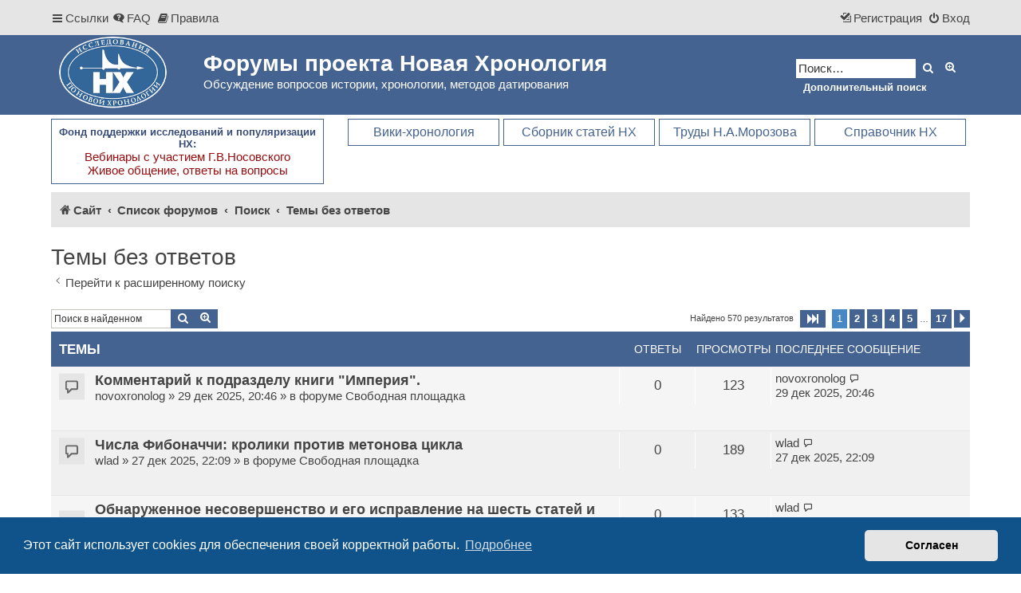

--- FILE ---
content_type: text/html; charset=UTF-8
request_url: https://forum.chronologia.org/search.php?search_id=unanswered&sid=00c9a346a897d60b3d2df4673e73e7b7
body_size: 17539
content:
<!DOCTYPE html>
<html dir="ltr" lang="ru">
<head>
<meta charset="utf-8" />
<meta http-equiv="X-UA-Compatible" content="IE=edge">
<meta name="viewport" content="width=device-width, initial-scale=1" />


<title>Форумы проекта Новая Хронология - Темы без ответов</title>

	<link rel="alternate" type="application/atom+xml" title="Канал - Форумы проекта Новая Хронология" href="/feed?sid=84f52d2644df4bb0d590f5dbbfc911b2">	<link rel="alternate" type="application/atom+xml" title="Канал - Новости" href="/feed/news?sid=84f52d2644df4bb0d590f5dbbfc911b2">	<link rel="alternate" type="application/atom+xml" title="Канал - Все форумы" href="/feed/forums?sid=84f52d2644df4bb0d590f5dbbfc911b2">	<link rel="alternate" type="application/atom+xml" title="Канал - Новые темы" href="/feed/topics?sid=84f52d2644df4bb0d590f5dbbfc911b2">				

<link href="./assets/css/font-awesome.min.css?assets_version=141" rel="stylesheet">
<link href="./styles/prosilver/theme/stylesheet.css?assets_version=141" rel="stylesheet">
<link href="./styles/proflat/theme/style_proflat.css?assets_version=141" rel="stylesheet">
<link href="./styles/proflat/theme/color_proflat.css?assets_version=141" rel="stylesheet">



	<link href="./assets/cookieconsent/cookieconsent.min.css?assets_version=141" rel="stylesheet">

<!--[if lte IE 9]>
	<link href="./styles/proflat/theme/tweaks.css?assets_version=141" rel="stylesheet">
<![endif]-->

<meta name="description" content="Обсуждение вопросов истории, хронологии, методов датирования">
<meta name="twitter:card" content="summary">
<meta property="og:locale" content="ru_RU">
<meta property="og:site_name" content="Форумы проекта Новая Хронология">
<meta property="og:url" content="https://forum.chronologia.org/search.php?search_id=unanswered">
<meta property="og:type" content="website">
<meta property="og:title" content="Темы без ответов">
<meta property="og:description" content="Обсуждение вопросов истории, хронологии, методов датирования">


<link href="./ext/alfredoramos/simplespoiler/styles/all/theme/css/common.min.css?assets_version=141" rel="stylesheet" media="screen" />
<link href="./ext/alfredoramos/simplespoiler/styles/prosilver/theme/css/style.min.css?assets_version=141" rel="stylesheet" media="screen" />
<link href="./ext/alfredoramos/simplespoiler/styles/prosilver/theme/css/colors.min.css?assets_version=141" rel="stylesheet" media="screen" />
<link href="./ext/alg/adminnotifications/styles/all/theme/adminnotifications.css?assets_version=141" rel="stylesheet" media="screen" />
<link href="./ext/dmzx/topicauthor/styles/all/theme/topicauthor.css?assets_version=141" rel="stylesheet" media="screen" />
<link href="./ext/hifikabin/translate/styles/proflat/theme/translate.css?assets_version=141" rel="stylesheet" media="screen" />
<link href="./ext/phpbb/pages/styles/prosilver/theme/pages_common.css?assets_version=141" rel="stylesheet" media="screen" />
<link href="./ext/vse/lightbox/styles/all/template/lightbox/css/lightbox.min.css?assets_version=141" rel="stylesheet" media="screen" />
<link href="./ext/vse/topicpreview/styles/all/theme/light.css?assets_version=141" rel="stylesheet" media="screen" />


<link rel="shortcut icon" href="./images/favicon.ico">
</head>
<body id="phpbb" class="nojs notouch section-search ltr ">


	<a id="top" class="top-anchor" accesskey="t"></a>
	<div id="page-header">
		<div class="navbar" role="navigation">
	<div class="navbar-container">
	<div class="inner">

	<ul id="nav-main" class="nav-main linklist" role="menubar">

		<li id="quick-links" class="quick-links dropdown-container responsive-menu" data-skip-responsive="true">
			<a href="#" class="dropdown-trigger">
				<i class="icon fa-bars fa-fw" aria-hidden="true"></i><span>Ссылки</span>
			</a>
			<div class="dropdown">
				<div class="pointer"><div class="pointer-inner"></div></div>
				<ul class="dropdown-contents" role="menu">
					
											<li class="separator"></li>
																									<li>
								<a href="./search.php?search_id=unanswered&amp;sid=84f52d2644df4bb0d590f5dbbfc911b2" role="menuitem">
									<i class="icon fa-file-o fa-fw icon-gray" aria-hidden="true"></i><span>Темы без ответов</span>
								</a>
							</li>
							<li>
								<a href="./search.php?search_id=active_topics&amp;sid=84f52d2644df4bb0d590f5dbbfc911b2" role="menuitem">
									<i class="icon fa-file-o fa-fw icon-blue" aria-hidden="true"></i><span>Активные темы</span>
								</a>
							</li>
							<li class="separator"></li>
							<li>
								<a href="./search.php?sid=84f52d2644df4bb0d590f5dbbfc911b2" role="menuitem">
									<i class="icon fa-search fa-fw" aria-hidden="true"></i><span>Поиск</span>
								</a>
							</li>
					
										<li class="separator"></li>

							
				
			<li>
			<a href="https://chronologia.org/dc/" title="https://chronologia.org/dc/" target="_blank"><i class="icon fa-archive fa-fw" aria-hidden="true"></i><span>Архивный форум (2015-2021)</span></a>
			</li>
			<li class="separator"></li>			
			
	   				</ul>
			</div>
		</li>

				<li data-skip-responsive="true">
			<a href="/help/faq?sid=84f52d2644df4bb0d590f5dbbfc911b2" rel="help" title="Часто задаваемые вопросы" role="menuitem">
				<i class="icon fa-question-circle fa-fw" aria-hidden="true"></i><span>FAQ</span>
			</a>
		</li>
			<li data-last-responsive="true">
		<a href="/rules?sid=84f52d2644df4bb0d590f5dbbfc911b2" rel="help" title="Просмотреть правила этого форума" role="menuitem">
			<i class="icon fa-book fa-fw" aria-hidden="true"></i><span>Правила</span>
		</a>
	</li>
				
			<li class="rightside"  data-skip-responsive="true">
			<a href="./ucp.php?mode=login&amp;redirect=search.php%3Fsearch_id%3Dunanswered&amp;sid=84f52d2644df4bb0d590f5dbbfc911b2" title="Вход" accesskey="x" role="menuitem">
				<i class="icon fa-power-off fa-fw" aria-hidden="true"></i><span>Вход</span>
			</a>
		</li>
					<li class="rightside" data-skip-responsive="true">
				<a href="./ucp.php?mode=register&amp;sid=84f52d2644df4bb0d590f5dbbfc911b2" role="menuitem">
					<i class="icon fa-pencil-square-o  fa-fw" aria-hidden="true"></i><span>Регистрация</span>
				</a>
			</li>
						</ul>
	</div>
	</div>
</div>		<div class="headerbar" role="banner">
		<div class="headerbar-container">
					<div class="inner">

			<div id="site-description" class="site-description">
				<a id="logo" class="logo" href="https://chronologia.org/" title="Сайт">
					<span class="site_logo"></span>
				</a>
				<h1>Форумы проекта Новая Хронология</h1>
				<p>Обсуждение вопросов истории, хронологии, методов датирования</p>
				<p class="skiplink"><a href="#start_here">Пропустить</a></p>
			</div>

									<div id="search-box" class="search-box search-header" role="search">
				<form action="./search.php?sid=84f52d2644df4bb0d590f5dbbfc911b2" method="get" id="search">
				<fieldset>
					<input name="keywords" id="keywords" type="search" maxlength="128" title="Ключевые слова" class="inputbox search tiny" size="20" value="" placeholder="Поиск…" />
					<button class="button button-search" type="submit" title="Поиск">
						<i class="icon fa-search fa-fw" aria-hidden="true"></i><span class="sr-only">Поиск</span>
					</button>
					<a href="./search.php?sid=84f52d2644df4bb0d590f5dbbfc911b2" class="button button-search-end" title="Расширенный поиск">
						<i class="icon fa-cog fa-fw" aria-hidden="true"></i><span class="sr-only">Расширенный поиск</span>
					</a>
					<input type="hidden" name="sid" value="84f52d2644df4bb0d590f5dbbfc911b2" />

				</fieldset>
				</form>
				<a href="archive-search" class="button" title="поиск включает результаты из архивного форума">Дополнительный поиск</a>
			</div>
						
			</div>
					</div>
		</div>
	
	</div>

		
<div id="wrap" class="wrap">
	
		<div class="toplinks">



	<div class="fnd">Фонд поддержки исследований и популяризации НХ:
	  <br>
	  <a href="https://chronologia.org/articles/fond_nx/index.html" title="Фонд поддержки исследований и популяризации НХ - Вебинары с участием Г.В.Носовского" target="_blank">Вебинары с участием Г.В.Носовского<br>Живое общение, ответы на вопросы</a></div>
	
	<div class="menurt">
		<a href="https://chronologia.org/faq/" title="FAQ - справочник по новой хронологии" target="_blank">Справочник НХ</a>
	</div>
	<div class="menurt">
		<a href="https://nmorozov.ru/" target="_blank" title="Мемориальный сайт Н.А.Морозова">Труды Н.А.Морозова</a>
	</div>		
	<div class="menurt">
		<a href="https://new.chronologia.org" title="Сборник статей по ховой хронологии" target="_blank">Сборник статей НХ</a>
	</div>
	<div class="menurt">
		<a href="https://chronology.org.ru/" title="Вики-энциклопедия Научной Хронологии" target="_blank">Вики-хронология</a>
	</div>	
</div>
<div class="clear"></div>	

<style>
@media (max-width: 700px) {
	.toplinks {
		/* change display value to inline-block to show toplinks */
		display: none;
		float: none;
		padding: 10px;
	}
}
.clear {
    clear: both;
}
.mmnx {
    width: 290px;
    float: left;
}
.fnd {
    width: 324px;
    float: left;
}
.mmnx a, .fnd a {
    font-size: 15px;
    color: #970B0D;
    text-decoration: none;
    font-weight: normal;
}
.mmnx a:hover, .fnd a:hover {
    color: #456390;
}
.mmnx, .fnd {
    padding: 8px;
    margin: 0 5px 10px 0;
    border: #456390 1px solid;
    font-size: 13px;
    font-weight: bold;
    text-align: center;
    color: #364B78;	
}
.mmnx:hover, .fnd:hover {
    background-color: #e5e5e5;
}
.menurt {
    width: 190px !important;
    margin: 0 5px 10px 0;
    text-align: center !important;
    float: right;
}
.menurt a:link, .menurt a:visited {
    border: #456390 1px solid;
    color: #456390;
}
.menurt a {
    padding: 7px;
    font-size: 16px!important;
    text-decoration: none;
    display: block;
}
.menurt a:hover {
    background-color: #5072A5;
    color: #FFFFFF;
}
</style>		
				<div class="navbar" role="navigation">
	<div class="inner">

	<ul id="nav-breadcrumbs" class="nav-breadcrumbs linklist navlinks" role="menubar">
				
		
		<li class="breadcrumbs" itemscope itemtype="https://schema.org/BreadcrumbList">

							<span class="crumb" itemtype="https://schema.org/ListItem" itemprop="itemListElement" itemscope><a itemprop="item" href="https://chronologia.org/" data-navbar-reference="home"><i class="icon fa-home fa-fw" aria-hidden="true"></i><span itemprop="name">Сайт</span></a><meta itemprop="position" content="1" /></span>
			
							<span class="crumb" itemtype="https://schema.org/ListItem" itemprop="itemListElement" itemscope><a itemprop="item" href="./index.php?sid=84f52d2644df4bb0d590f5dbbfc911b2" accesskey="h" data-navbar-reference="index"><span itemprop="name">Список форумов</span></a><meta itemprop="position" content="2" /></span>

											
								<span class="crumb" itemtype="https://schema.org/ListItem" itemprop="itemListElement" itemscope><a itemprop="item" href="./search.php?sid=84f52d2644df4bb0d590f5dbbfc911b2"><span itemprop="name">Поиск</span></a><meta itemprop="position" content="3" /></span>
															
								<span class="crumb" itemtype="https://schema.org/ListItem" itemprop="itemListElement" itemscope><a itemprop="item" href="./search.php?search_id=unanswered&amp;sid=84f52d2644df4bb0d590f5dbbfc911b2"><span itemprop="name">Темы без ответов</span></a><meta itemprop="position" content="4" /></span>
							
					</li>

		<div id="translate" class="rightside">
	<div id="google_translate_element"></div>
</div>

					<li class="rightside responsive-search">
				<a href="./search.php?sid=84f52d2644df4bb0d590f5dbbfc911b2" title="Параметры расширенного поиска" role="menuitem">
					<i class="icon fa-search fa-fw" aria-hidden="true"></i><span class="sr-only">Поиск</span>
				</a>
			</li>
		
			</ul>

	</div>
</div>
	
	<a id="start_here" class="anchor"></a>
	<div id="page-body" class="page-body" role="main">

		
		

<h2 class="searchresults-title">Темы без ответов</h2>

	<p class="advanced-search-link">
		<a class="arrow-left" href="./search.php?sid=84f52d2644df4bb0d590f5dbbfc911b2" title="Расширенный поиск">
			<i class="icon fa-angle-left fa-fw icon-black" aria-hidden="true"></i><span>Перейти к расширенному поиску</span>
		</a>
	</p>


	<div class="action-bar bar-top">

			<div class="search-box" role="search">
			<form method="post" action="./search.php?st=0&amp;sk=t&amp;sd=d&amp;sr=topics&amp;sid=84f52d2644df4bb0d590f5dbbfc911b2&amp;search_id=unanswered">
			<fieldset>
				<input class="inputbox search tiny" type="search" name="add_keywords" id="add_keywords" value="" placeholder="Поиск в найденном" />
				<button class="button button-search" type="submit" title="Поиск">
					<i class="icon fa-search fa-fw" aria-hidden="true"></i><span class="sr-only">Поиск</span>
				</button>
				<a href="./search.php?sid=84f52d2644df4bb0d590f5dbbfc911b2" class="button button-search-end" title="Расширенный поиск">
					<i class="icon fa-cog fa-fw" aria-hidden="true"></i><span class="sr-only">Расширенный поиск</span>
				</a>
			</fieldset>
			</form>
		</div>
	
		
		<div class="pagination">
						Найдено 570 результатов
							<ul>
	<li class="dropdown-container dropdown-button-control dropdown-page-jump page-jump">
		<a class="button button-icon-only dropdown-trigger" href="#" title="Щёлкните для перехода на страницу…" role="button"><i class="icon fa-level-down fa-rotate-270" aria-hidden="true"></i><span class="sr-only">Страница <strong>1</strong> из <strong>17</strong></span></a>
		<div class="dropdown">
			<div class="pointer"><div class="pointer-inner"></div></div>
			<ul class="dropdown-contents">
				<li>Перейти на страницу:</li>
				<li class="page-jump-form">
					<input type="number" name="page-number" min="1" max="999999" title="Введите номер страницы, на которую хотите перейти" class="inputbox tiny" data-per-page="35" data-base-url=".&#x2F;search.php&#x3F;st&#x3D;0&amp;amp&#x3B;sk&#x3D;t&amp;amp&#x3B;sd&#x3D;d&amp;amp&#x3B;sr&#x3D;topics&amp;amp&#x3B;sid&#x3D;84f52d2644df4bb0d590f5dbbfc911b2&amp;amp&#x3B;search_id&#x3D;unanswered" data-start-name="start" />
					<input class="button2" value="Перейти" type="button" />
				</li>
			</ul>
		</div>
	</li>
		<li class="active"><span>1</span></li>
				<li><a class="button" href="./search.php?st=0&amp;sk=t&amp;sd=d&amp;sr=topics&amp;sid=84f52d2644df4bb0d590f5dbbfc911b2&amp;search_id=unanswered&amp;start=35" role="button">2</a></li>
				<li><a class="button" href="./search.php?st=0&amp;sk=t&amp;sd=d&amp;sr=topics&amp;sid=84f52d2644df4bb0d590f5dbbfc911b2&amp;search_id=unanswered&amp;start=70" role="button">3</a></li>
				<li><a class="button" href="./search.php?st=0&amp;sk=t&amp;sd=d&amp;sr=topics&amp;sid=84f52d2644df4bb0d590f5dbbfc911b2&amp;search_id=unanswered&amp;start=105" role="button">4</a></li>
				<li><a class="button" href="./search.php?st=0&amp;sk=t&amp;sd=d&amp;sr=topics&amp;sid=84f52d2644df4bb0d590f5dbbfc911b2&amp;search_id=unanswered&amp;start=140" role="button">5</a></li>
			<li class="ellipsis" role="separator"><span>…</span></li>
				<li><a class="button" href="./search.php?st=0&amp;sk=t&amp;sd=d&amp;sr=topics&amp;sid=84f52d2644df4bb0d590f5dbbfc911b2&amp;search_id=unanswered&amp;start=560" role="button">17</a></li>
				<li class="arrow next"><a class="button button-icon-only" href="./search.php?st=0&amp;sk=t&amp;sd=d&amp;sr=topics&amp;sid=84f52d2644df4bb0d590f5dbbfc911b2&amp;search_id=unanswered&amp;start=35" rel="next" role="button"><i class="icon fa-chevron-right fa-fw" aria-hidden="true"></i><span class="sr-only">След.</span></a></li>
	</ul>
					</div>
	</div>


		<div class="forumbg">

		<div class="inner">
		<ul class="topiclist">
			<li class="header">
				<dl class="row-item">
					<dt><div class="list-inner">Темы</div></dt>
					<dd class="posts">Ответы</dd>
					<dd class="views">Просмотры</dd>
					<dd class="lastpost"><span>Последнее сообщение</span></dd>
									</dl>
			</li>
		</ul>
		<ul class="topiclist topics">

								<li class="row bg1">
				<dl class="row-item topic_read">
					<dt title="В этой теме нет новых непрочитанных сообщений.">
												<div class="list-inner">
																					<a href="./viewtopic.php?t=2089&amp;sid=84f52d2644df4bb0d590f5dbbfc911b2" class="topictitle">Комментарий к подразделу книги &quot;Империя&quot;.</a>
																												<br />
							
															<div class="responsive-show" style="display: none;">
									Последнее сообщение  <a href="./memberlist.php?mode=viewprofile&amp;u=1435&amp;sid=84f52d2644df4bb0d590f5dbbfc911b2" class="username">novoxronolog</a> &laquo; <a href="./viewtopic.php?p=9563&amp;sid=84f52d2644df4bb0d590f5dbbfc911b2#p9563" title="Перейти к последнему сообщению"><time datetime="2025-12-29T17:46:09+00:00">29 дек 2025, 20:46</time></a>
									<br />Добавлено в форуме <a href="./viewforum.php?f=3&amp;sid=84f52d2644df4bb0d590f5dbbfc911b2">Свободная площадка</a>
								</div>
														
							<div class="responsive-hide left-box">
																																 <a href="./memberlist.php?mode=viewprofile&amp;u=1435&amp;sid=84f52d2644df4bb0d590f5dbbfc911b2" class="username">novoxronolog</a> &raquo; <time datetime="2025-12-29T17:46:09+00:00">29 дек 2025, 20:46</time> &raquo; в форуме <a href="./viewforum.php?f=3&amp;sid=84f52d2644df4bb0d590f5dbbfc911b2">Свободная площадка</a>
															</div>

							
							
		<div class="topic_preview_content" style="display:none;">
			<div class="topic_preview_first">Прочитав подраздел параграфа в книге «Империя» , я осознал, что авторы настоящей книги — это не просто абстрактные математики, а такие же люди, как и...</div>
	</div>



						</div>
					</dt>
					<dd class="posts">0 <dfn>Ответы</dfn></dd>
					<dd class="views">123 <dfn>Просмотры</dfn></dd>
					<dd class="lastpost">
						<span><dfn>Последнее сообщение </dfn> <a href="./memberlist.php?mode=viewprofile&amp;u=1435&amp;sid=84f52d2644df4bb0d590f5dbbfc911b2" class="username">novoxronolog</a>															<a href="./viewtopic.php?p=9563&amp;sid=84f52d2644df4bb0d590f5dbbfc911b2#p9563" title="Перейти к последнему сообщению">
									<i class="icon fa-external-link-square fa-fw icon-lightgray icon-md" aria-hidden="true"></i><span class="sr-only"></span>
								</a>
														<br /><time datetime="2025-12-29T17:46:09+00:00">29 дек 2025, 20:46</time>
						</span>
					</dd>
									</dl>
			</li>
											<li class="row bg2">
				<dl class="row-item topic_read">
					<dt title="В этой теме нет новых непрочитанных сообщений.">
												<div class="list-inner">
																					<a href="./viewtopic.php?t=2088&amp;sid=84f52d2644df4bb0d590f5dbbfc911b2" class="topictitle">Числа Фибоначчи: кролики против метонова цикла</a>
																												<br />
							
															<div class="responsive-show" style="display: none;">
									Последнее сообщение  <a href="./memberlist.php?mode=viewprofile&amp;u=1333&amp;sid=84f52d2644df4bb0d590f5dbbfc911b2" class="username">wlad</a> &laquo; <a href="./viewtopic.php?p=9557&amp;sid=84f52d2644df4bb0d590f5dbbfc911b2#p9557" title="Перейти к последнему сообщению"><time datetime="2025-12-27T19:09:25+00:00">27 дек 2025, 22:09</time></a>
									<br />Добавлено в форуме <a href="./viewforum.php?f=3&amp;sid=84f52d2644df4bb0d590f5dbbfc911b2">Свободная площадка</a>
								</div>
														
							<div class="responsive-hide left-box">
																																 <a href="./memberlist.php?mode=viewprofile&amp;u=1333&amp;sid=84f52d2644df4bb0d590f5dbbfc911b2" class="username">wlad</a> &raquo; <time datetime="2025-12-27T19:09:25+00:00">27 дек 2025, 22:09</time> &raquo; в форуме <a href="./viewforum.php?f=3&amp;sid=84f52d2644df4bb0d590f5dbbfc911b2">Свободная площадка</a>
															</div>

							
							
		<div class="topic_preview_content" style="display:none;">
			<div class="topic_preview_first">Всем привет ! Первый новогодний подарок:<br />
Поляковский В.Т. Числа Фибоначчи: кролики против метонова цикла.<br />
<br />
где немного и о связи императора Фридриха...</div>
	</div>



						</div>
					</dt>
					<dd class="posts">0 <dfn>Ответы</dfn></dd>
					<dd class="views">189 <dfn>Просмотры</dfn></dd>
					<dd class="lastpost">
						<span><dfn>Последнее сообщение </dfn> <a href="./memberlist.php?mode=viewprofile&amp;u=1333&amp;sid=84f52d2644df4bb0d590f5dbbfc911b2" class="username">wlad</a>															<a href="./viewtopic.php?p=9557&amp;sid=84f52d2644df4bb0d590f5dbbfc911b2#p9557" title="Перейти к последнему сообщению">
									<i class="icon fa-external-link-square fa-fw icon-lightgray icon-md" aria-hidden="true"></i><span class="sr-only"></span>
								</a>
														<br /><time datetime="2025-12-27T19:09:25+00:00">27 дек 2025, 22:09</time>
						</span>
					</dd>
									</dl>
			</li>
											<li class="row bg1">
				<dl class="row-item topic_read">
					<dt title="В этой теме нет новых непрочитанных сообщений.">
												<div class="list-inner">
																					<a href="./viewtopic.php?t=2085&amp;sid=84f52d2644df4bb0d590f5dbbfc911b2" class="topictitle">Обнаруженное несовершенство и его исправление на шесть статей и десять дней</a>
																												<br />
							
															<div class="responsive-show" style="display: none;">
									Последнее сообщение  <a href="./memberlist.php?mode=viewprofile&amp;u=1333&amp;sid=84f52d2644df4bb0d590f5dbbfc911b2" class="username">wlad</a> &laquo; <a href="./viewtopic.php?p=9520&amp;sid=84f52d2644df4bb0d590f5dbbfc911b2#p9520" title="Перейти к последнему сообщению"><time datetime="2025-12-21T09:21:29+00:00">21 дек 2025, 12:21</time></a>
									<br />Добавлено в форуме <a href="./viewforum.php?f=3&amp;sid=84f52d2644df4bb0d590f5dbbfc911b2">Свободная площадка</a>
								</div>
														
							<div class="responsive-hide left-box">
																																 <a href="./memberlist.php?mode=viewprofile&amp;u=1333&amp;sid=84f52d2644df4bb0d590f5dbbfc911b2" class="username">wlad</a> &raquo; <time datetime="2025-12-21T09:21:29+00:00">21 дек 2025, 12:21</time> &raquo; в форуме <a href="./viewforum.php?f=3&amp;sid=84f52d2644df4bb0d590f5dbbfc911b2">Свободная площадка</a>
															</div>

							
							
		<div class="topic_preview_content" style="display:none;">
			<div class="topic_preview_first">Всем салют ! Мое по науке весьма занятное.. Обнаруженное несовершенство и его исправление на шесть статей и десять дней. Ибо как раз шли поиски -...</div>
	</div>



						</div>
					</dt>
					<dd class="posts">0 <dfn>Ответы</dfn></dd>
					<dd class="views">133 <dfn>Просмотры</dfn></dd>
					<dd class="lastpost">
						<span><dfn>Последнее сообщение </dfn> <a href="./memberlist.php?mode=viewprofile&amp;u=1333&amp;sid=84f52d2644df4bb0d590f5dbbfc911b2" class="username">wlad</a>															<a href="./viewtopic.php?p=9520&amp;sid=84f52d2644df4bb0d590f5dbbfc911b2#p9520" title="Перейти к последнему сообщению">
									<i class="icon fa-external-link-square fa-fw icon-lightgray icon-md" aria-hidden="true"></i><span class="sr-only"></span>
								</a>
														<br /><time datetime="2025-12-21T09:21:29+00:00">21 дек 2025, 12:21</time>
						</span>
					</dd>
									</dl>
			</li>
											<li class="row bg2">
				<dl class="row-item topic_read">
					<dt title="В этой теме нет новых непрочитанных сообщений.">
												<div class="list-inner">
																					<a href="./viewtopic.php?t=2083&amp;sid=84f52d2644df4bb0d590f5dbbfc911b2" class="topictitle">Царицын/Волгоград история края в свете НХ</a>
																												<br />
							
															<div class="responsive-show" style="display: none;">
									Последнее сообщение  <a href="./memberlist.php?mode=viewprofile&amp;u=316&amp;sid=84f52d2644df4bb0d590f5dbbfc911b2" class="username">cherkesov</a> &laquo; <a href="./viewtopic.php?p=9482&amp;sid=84f52d2644df4bb0d590f5dbbfc911b2#p9482" title="Перейти к последнему сообщению"><time datetime="2025-12-15T10:57:29+00:00">15 дек 2025, 13:57</time></a>
									<br />Добавлено в форуме <a href="./viewforum.php?f=3&amp;sid=84f52d2644df4bb0d590f5dbbfc911b2">Свободная площадка</a>
								</div>
														
							<div class="responsive-hide left-box">
																																 <a href="./memberlist.php?mode=viewprofile&amp;u=316&amp;sid=84f52d2644df4bb0d590f5dbbfc911b2" class="username">cherkesov</a> &raquo; <time datetime="2025-12-15T10:57:29+00:00">15 дек 2025, 13:57</time> &raquo; в форуме <a href="./viewforum.php?f=3&amp;sid=84f52d2644df4bb0d590f5dbbfc911b2">Свободная площадка</a>
															</div>

							
							
		<div class="topic_preview_content" style="display:none;">
			<div class="topic_preview_first">Хронология регионального развития (История) Волги и Дона потеряла давно всякую правдоподобность.Ищу единомышленников для исследования и развития темы...</div>
	</div>



						</div>
					</dt>
					<dd class="posts">0 <dfn>Ответы</dfn></dd>
					<dd class="views">259 <dfn>Просмотры</dfn></dd>
					<dd class="lastpost">
						<span><dfn>Последнее сообщение </dfn> <a href="./memberlist.php?mode=viewprofile&amp;u=316&amp;sid=84f52d2644df4bb0d590f5dbbfc911b2" class="username">cherkesov</a>															<a href="./viewtopic.php?p=9482&amp;sid=84f52d2644df4bb0d590f5dbbfc911b2#p9482" title="Перейти к последнему сообщению">
									<i class="icon fa-external-link-square fa-fw icon-lightgray icon-md" aria-hidden="true"></i><span class="sr-only"></span>
								</a>
														<br /><time datetime="2025-12-15T10:57:29+00:00">15 дек 2025, 13:57</time>
						</span>
					</dd>
									</dl>
			</li>
											<li class="row bg1">
				<dl class="row-item topic_read">
					<dt title="В этой теме нет новых непрочитанных сообщений.">
												<div class="list-inner">
																					<a href="./viewtopic.php?t=2081&amp;sid=84f52d2644df4bb0d590f5dbbfc911b2" class="topictitle">Древнеукры против помпейцев</a>
																												<br />
							
															<div class="responsive-show" style="display: none;">
									Последнее сообщение  <a href="./memberlist.php?mode=viewprofile&amp;u=372&amp;sid=84f52d2644df4bb0d590f5dbbfc911b2" class="username">Mollari</a> &laquo; <a href="./viewtopic.php?p=9479&amp;sid=84f52d2644df4bb0d590f5dbbfc911b2#p9479" title="Перейти к последнему сообщению"><time datetime="2025-12-14T18:19:24+00:00">14 дек 2025, 21:19</time></a>
									<br />Добавлено в форуме <a href="./viewforum.php?f=3&amp;sid=84f52d2644df4bb0d590f5dbbfc911b2">Свободная площадка</a>
								</div>
														
							<div class="responsive-hide left-box">
																																 <a href="./memberlist.php?mode=viewprofile&amp;u=372&amp;sid=84f52d2644df4bb0d590f5dbbfc911b2" class="username">Mollari</a> &raquo; <time datetime="2025-12-14T18:19:24+00:00">14 дек 2025, 21:19</time> &raquo; в форуме <a href="./viewforum.php?f=3&amp;sid=84f52d2644df4bb0d590f5dbbfc911b2">Свободная площадка</a>
															</div>

							
							
		<div class="topic_preview_content" style="display:none;">
			<div class="topic_preview_first">Неожиданная новость про нашего старого знакомого Бутягина:<br />
 руководитель отдела древней археологии Государственного Эрмитажа Александр Бутягин был...</div>
	</div>



						</div>
					</dt>
					<dd class="posts">0 <dfn>Ответы</dfn></dd>
					<dd class="views">318 <dfn>Просмотры</dfn></dd>
					<dd class="lastpost">
						<span><dfn>Последнее сообщение </dfn> <a href="./memberlist.php?mode=viewprofile&amp;u=372&amp;sid=84f52d2644df4bb0d590f5dbbfc911b2" class="username">Mollari</a>															<a href="./viewtopic.php?p=9479&amp;sid=84f52d2644df4bb0d590f5dbbfc911b2#p9479" title="Перейти к последнему сообщению">
									<i class="icon fa-external-link-square fa-fw icon-lightgray icon-md" aria-hidden="true"></i><span class="sr-only"></span>
								</a>
														<br /><time datetime="2025-12-14T18:19:24+00:00">14 дек 2025, 21:19</time>
						</span>
					</dd>
									</dl>
			</li>
											<li class="row bg2">
				<dl class="row-item topic_read">
					<dt title="В этой теме нет новых непрочитанных сообщений.">
												<div class="list-inner">
																					<a href="./viewtopic.php?t=2080&amp;sid=84f52d2644df4bb0d590f5dbbfc911b2" class="topictitle">Возможное происхождение имени Иисуса Христа</a>
																												<br />
							
															<div class="responsive-show" style="display: none;">
									Последнее сообщение  <a href="./memberlist.php?mode=viewprofile&amp;u=1762&amp;sid=84f52d2644df4bb0d590f5dbbfc911b2" class="username">Пискарев Тимофей</a> &laquo; <a href="./viewtopic.php?p=9469&amp;sid=84f52d2644df4bb0d590f5dbbfc911b2#p9469" title="Перейти к последнему сообщению"><time datetime="2025-12-12T19:33:23+00:00">12 дек 2025, 22:33</time></a>
									<br />Добавлено в форуме <a href="./viewforum.php?f=2&amp;sid=84f52d2644df4bb0d590f5dbbfc911b2">Новая Хронология</a>
								</div>
														
							<div class="responsive-hide left-box">
																																 <a href="./memberlist.php?mode=viewprofile&amp;u=1762&amp;sid=84f52d2644df4bb0d590f5dbbfc911b2" class="username">Пискарев Тимофей</a> &raquo; <time datetime="2025-12-12T19:33:23+00:00">12 дек 2025, 22:33</time> &raquo; в форуме <a href="./viewforum.php?f=2&amp;sid=84f52d2644df4bb0d590f5dbbfc911b2">Новая Хронология</a>
															</div>

							
							
		<div class="topic_preview_content" style="display:none;">
			<div class="topic_preview_first">Добрый день!<br />
<br />
Изучаю Новую Хронологию уже полгода. За этот период никак не могу понять, как же могло появиться имя Иисуса Христа (учитывая то, кем он...</div>
	</div>



						</div>
					</dt>
					<dd class="posts">0 <dfn>Ответы</dfn></dd>
					<dd class="views">258 <dfn>Просмотры</dfn></dd>
					<dd class="lastpost">
						<span><dfn>Последнее сообщение </dfn> <a href="./memberlist.php?mode=viewprofile&amp;u=1762&amp;sid=84f52d2644df4bb0d590f5dbbfc911b2" class="username">Пискарев Тимофей</a>															<a href="./viewtopic.php?p=9469&amp;sid=84f52d2644df4bb0d590f5dbbfc911b2#p9469" title="Перейти к последнему сообщению">
									<i class="icon fa-external-link-square fa-fw icon-lightgray icon-md" aria-hidden="true"></i><span class="sr-only"></span>
								</a>
														<br /><time datetime="2025-12-12T19:33:23+00:00">12 дек 2025, 22:33</time>
						</span>
					</dd>
									</dl>
			</li>
											<li class="row bg1">
				<dl class="row-item topic_read">
					<dt title="В этой теме нет новых непрочитанных сообщений.">
												<div class="list-inner">
																					<a href="./viewtopic.php?t=2074&amp;sid=84f52d2644df4bb0d590f5dbbfc911b2" class="topictitle">Комментарий к подразделу книги &quot;Империя&quot;.</a>
																												<br />
							
															<div class="responsive-show" style="display: none;">
									Последнее сообщение  <a href="./memberlist.php?mode=viewprofile&amp;u=1435&amp;sid=84f52d2644df4bb0d590f5dbbfc911b2" class="username">novoxronolog</a> &laquo; <a href="./viewtopic.php?p=9427&amp;sid=84f52d2644df4bb0d590f5dbbfc911b2#p9427" title="Перейти к последнему сообщению"><time datetime="2025-12-01T15:47:55+00:00">01 дек 2025, 18:47</time></a>
									<br />Добавлено в форуме <a href="./viewforum.php?f=3&amp;sid=84f52d2644df4bb0d590f5dbbfc911b2">Свободная площадка</a>
								</div>
														
							<div class="responsive-hide left-box">
																																 <a href="./memberlist.php?mode=viewprofile&amp;u=1435&amp;sid=84f52d2644df4bb0d590f5dbbfc911b2" class="username">novoxronolog</a> &raquo; <time datetime="2025-12-01T15:47:55+00:00">01 дек 2025, 18:47</time> &raquo; в форуме <a href="./viewforum.php?f=3&amp;sid=84f52d2644df4bb0d590f5dbbfc911b2">Свободная площадка</a>
															</div>

							
							
		<div class="topic_preview_content" style="display:none;">
			<div class="topic_preview_first">В процессе чтения СЕМИТОМНИКА появился мой информационно-благотворительный проект «ПРОШЛОВѣД». Весьма зацепил меня подраздел 3.6. ФРАНЦИЯ, АНГЛИЯ И...</div>
	</div>



						</div>
					</dt>
					<dd class="posts">0 <dfn>Ответы</dfn></dd>
					<dd class="views">589 <dfn>Просмотры</dfn></dd>
					<dd class="lastpost">
						<span><dfn>Последнее сообщение </dfn> <a href="./memberlist.php?mode=viewprofile&amp;u=1435&amp;sid=84f52d2644df4bb0d590f5dbbfc911b2" class="username">novoxronolog</a>															<a href="./viewtopic.php?p=9427&amp;sid=84f52d2644df4bb0d590f5dbbfc911b2#p9427" title="Перейти к последнему сообщению">
									<i class="icon fa-external-link-square fa-fw icon-lightgray icon-md" aria-hidden="true"></i><span class="sr-only"></span>
								</a>
														<br /><time datetime="2025-12-01T15:47:55+00:00">01 дек 2025, 18:47</time>
						</span>
					</dd>
									</dl>
			</li>
											<li class="row bg2">
				<dl class="row-item topic_read">
					<dt title="В этой теме нет новых непрочитанных сообщений.">
												<div class="list-inner">
																					<a href="./viewtopic.php?t=2073&amp;sid=84f52d2644df4bb0d590f5dbbfc911b2" class="topictitle">Конференция выпускников МФТИ: встреча в Никеровым В.А.</a>
																												<br />
							
															<div class="responsive-show" style="display: none;">
									Последнее сообщение  <a href="./memberlist.php?mode=viewprofile&amp;u=1333&amp;sid=84f52d2644df4bb0d590f5dbbfc911b2" class="username">wlad</a> &laquo; <a href="./viewtopic.php?p=9408&amp;sid=84f52d2644df4bb0d590f5dbbfc911b2#p9408" title="Перейти к последнему сообщению"><time datetime="2025-11-26T03:10:27+00:00">26 ноя 2025, 06:10</time></a>
									<br />Добавлено в форуме <a href="./viewforum.php?f=3&amp;sid=84f52d2644df4bb0d590f5dbbfc911b2">Свободная площадка</a>
								</div>
														
							<div class="responsive-hide left-box">
																																 <a href="./memberlist.php?mode=viewprofile&amp;u=1333&amp;sid=84f52d2644df4bb0d590f5dbbfc911b2" class="username">wlad</a> &raquo; <time datetime="2025-11-26T03:10:27+00:00">26 ноя 2025, 06:10</time> &raquo; в форуме <a href="./viewforum.php?f=3&amp;sid=84f52d2644df4bb0d590f5dbbfc911b2">Свободная площадка</a>
															</div>

							
							
		<div class="topic_preview_content" style="display:none;">
			<div class="topic_preview_first">Так-с... Последняя неделя осени началась с выполнения гражданского долга: оплаты всех подвисших налогов... Всего таковых был один..<br />
Зима в Москве...</div>
	</div>



						</div>
					</dt>
					<dd class="posts">0 <dfn>Ответы</dfn></dd>
					<dd class="views">1029 <dfn>Просмотры</dfn></dd>
					<dd class="lastpost">
						<span><dfn>Последнее сообщение </dfn> <a href="./memberlist.php?mode=viewprofile&amp;u=1333&amp;sid=84f52d2644df4bb0d590f5dbbfc911b2" class="username">wlad</a>															<a href="./viewtopic.php?p=9408&amp;sid=84f52d2644df4bb0d590f5dbbfc911b2#p9408" title="Перейти к последнему сообщению">
									<i class="icon fa-external-link-square fa-fw icon-lightgray icon-md" aria-hidden="true"></i><span class="sr-only"></span>
								</a>
														<br /><time datetime="2025-11-26T03:10:27+00:00">26 ноя 2025, 06:10</time>
						</span>
					</dd>
									</dl>
			</li>
											<li class="row bg1">
				<dl class="row-item topic_read">
					<dt title="В этой теме нет новых непрочитанных сообщений.">
												<div class="list-inner">
																					<a href="./viewtopic.php?t=2072&amp;sid=84f52d2644df4bb0d590f5dbbfc911b2" class="topictitle">Шан Ян</a>
																												<br />
							
															<div class="responsive-show" style="display: none;">
									Последнее сообщение  <a href="./memberlist.php?mode=viewprofile&amp;u=1427&amp;sid=84f52d2644df4bb0d590f5dbbfc911b2" class="username">Markgraf99-</a> &laquo; <a href="./viewtopic.php?p=9406&amp;sid=84f52d2644df4bb0d590f5dbbfc911b2#p9406" title="Перейти к последнему сообщению"><time datetime="2025-11-25T06:45:34+00:00">25 ноя 2025, 09:45</time></a>
									<br />Добавлено в форуме <a href="./viewforum.php?f=3&amp;sid=84f52d2644df4bb0d590f5dbbfc911b2">Свободная площадка</a>
								</div>
														
							<div class="responsive-hide left-box">
																																 <a href="./memberlist.php?mode=viewprofile&amp;u=1427&amp;sid=84f52d2644df4bb0d590f5dbbfc911b2" class="username">Markgraf99-</a> &raquo; <time datetime="2025-11-25T06:45:34+00:00">25 ноя 2025, 09:45</time> &raquo; в форуме <a href="./viewforum.php?f=3&amp;sid=84f52d2644df4bb0d590f5dbbfc911b2">Свободная площадка</a>
															</div>

							
							
		<div class="topic_preview_content" style="display:none;">
			<div class="topic_preview_first">Шан Ян, гос. деятель и реформатор царства Цинь (ок. 390-338 до н.э.), в итоге жестоко казнённый. Проводил реформы против родовой аристократии, в...</div>
	</div>



						</div>
					</dt>
					<dd class="posts">0 <dfn>Ответы</dfn></dd>
					<dd class="views">771 <dfn>Просмотры</dfn></dd>
					<dd class="lastpost">
						<span><dfn>Последнее сообщение </dfn> <a href="./memberlist.php?mode=viewprofile&amp;u=1427&amp;sid=84f52d2644df4bb0d590f5dbbfc911b2" class="username">Markgraf99-</a>															<a href="./viewtopic.php?p=9406&amp;sid=84f52d2644df4bb0d590f5dbbfc911b2#p9406" title="Перейти к последнему сообщению">
									<i class="icon fa-external-link-square fa-fw icon-lightgray icon-md" aria-hidden="true"></i><span class="sr-only"></span>
								</a>
														<br /><time datetime="2025-11-25T06:45:34+00:00">25 ноя 2025, 09:45</time>
						</span>
					</dd>
									</dl>
			</li>
											<li class="row bg2">
				<dl class="row-item topic_read">
					<dt title="В этой теме нет новых непрочитанных сообщений.">
												<div class="list-inner">
																					<a href="./viewtopic.php?t=2070&amp;sid=84f52d2644df4bb0d590f5dbbfc911b2" class="topictitle">Два Петра</a>
																												<br />
							
															<div class="responsive-show" style="display: none;">
									Последнее сообщение  <a href="./memberlist.php?mode=viewprofile&amp;u=1564&amp;sid=84f52d2644df4bb0d590f5dbbfc911b2" class="username">Сермор</a> &laquo; <a href="./viewtopic.php?p=9397&amp;sid=84f52d2644df4bb0d590f5dbbfc911b2#p9397" title="Перейти к последнему сообщению"><time datetime="2025-11-23T08:59:01+00:00">23 ноя 2025, 11:59</time></a>
									<br />Добавлено в форуме <a href="./viewforum.php?f=3&amp;sid=84f52d2644df4bb0d590f5dbbfc911b2">Свободная площадка</a>
								</div>
														
							<div class="responsive-hide left-box">
																																 <a href="./memberlist.php?mode=viewprofile&amp;u=1564&amp;sid=84f52d2644df4bb0d590f5dbbfc911b2" class="username">Сермор</a> &raquo; <time datetime="2025-11-23T08:59:01+00:00">23 ноя 2025, 11:59</time> &raquo; в форуме <a href="./viewforum.php?f=3&amp;sid=84f52d2644df4bb0d590f5dbbfc911b2">Свободная площадка</a>
															</div>

							
							
		<div class="topic_preview_content" style="display:none;">
			<div class="topic_preview_first">Во много вековой русской истории пожалуй самой не однозначной фигурой является личность Петр 1. При этом какая бы власть не была в стране, фигура...</div>
	</div>



						</div>
					</dt>
					<dd class="posts">0 <dfn>Ответы</dfn></dd>
					<dd class="views">948 <dfn>Просмотры</dfn></dd>
					<dd class="lastpost">
						<span><dfn>Последнее сообщение </dfn> <a href="./memberlist.php?mode=viewprofile&amp;u=1564&amp;sid=84f52d2644df4bb0d590f5dbbfc911b2" class="username">Сермор</a>															<a href="./viewtopic.php?p=9397&amp;sid=84f52d2644df4bb0d590f5dbbfc911b2#p9397" title="Перейти к последнему сообщению">
									<i class="icon fa-external-link-square fa-fw icon-lightgray icon-md" aria-hidden="true"></i><span class="sr-only"></span>
								</a>
														<br /><time datetime="2025-11-23T08:59:01+00:00">23 ноя 2025, 11:59</time>
						</span>
					</dd>
									</dl>
			</li>
											<li class="row bg1">
				<dl class="row-item topic_read">
					<dt title="В этой теме нет новых непрочитанных сообщений.">
												<div class="list-inner">
																					<a href="./viewtopic.php?t=2055&amp;sid=84f52d2644df4bb0d590f5dbbfc911b2" class="topictitle">Интересно, не отражения ли одной и той же истории?</a>
																												<br />
							
															<div class="responsive-show" style="display: none;">
									Последнее сообщение  <a href="./memberlist.php?mode=viewprofile&amp;u=1427&amp;sid=84f52d2644df4bb0d590f5dbbfc911b2" class="username">Markgraf99-</a> &laquo; <a href="./viewtopic.php?p=9345&amp;sid=84f52d2644df4bb0d590f5dbbfc911b2#p9345" title="Перейти к последнему сообщению"><time datetime="2025-11-11T10:24:03+00:00">11 ноя 2025, 13:24</time></a>
									<br />Добавлено в форуме <a href="./viewforum.php?f=3&amp;sid=84f52d2644df4bb0d590f5dbbfc911b2">Свободная площадка</a>
								</div>
														
							<div class="responsive-hide left-box">
																																 <a href="./memberlist.php?mode=viewprofile&amp;u=1427&amp;sid=84f52d2644df4bb0d590f5dbbfc911b2" class="username">Markgraf99-</a> &raquo; <time datetime="2025-11-11T10:24:03+00:00">11 ноя 2025, 13:24</time> &raquo; в форуме <a href="./viewforum.php?f=3&amp;sid=84f52d2644df4bb0d590f5dbbfc911b2">Свободная площадка</a>
															</div>

							
							
		<div class="topic_preview_content" style="display:none;">
			<div class="topic_preview_first">Интересно, не отражения ли одной и той же истории? <br />
Кир (или Камбис) послал к фараону Амасису сватать его дочь, а также просить самого лучшего...</div>
	</div>



						</div>
					</dt>
					<dd class="posts">0 <dfn>Ответы</dfn></dd>
					<dd class="views">812 <dfn>Просмотры</dfn></dd>
					<dd class="lastpost">
						<span><dfn>Последнее сообщение </dfn> <a href="./memberlist.php?mode=viewprofile&amp;u=1427&amp;sid=84f52d2644df4bb0d590f5dbbfc911b2" class="username">Markgraf99-</a>															<a href="./viewtopic.php?p=9345&amp;sid=84f52d2644df4bb0d590f5dbbfc911b2#p9345" title="Перейти к последнему сообщению">
									<i class="icon fa-external-link-square fa-fw icon-lightgray icon-md" aria-hidden="true"></i><span class="sr-only"></span>
								</a>
														<br /><time datetime="2025-11-11T10:24:03+00:00">11 ноя 2025, 13:24</time>
						</span>
					</dd>
									</dl>
			</li>
											<li class="row bg2">
				<dl class="row-item topic_read">
					<dt title="В этой теме нет новых непрочитанных сообщений.">
												<div class="list-inner">
																					<a href="./viewtopic.php?t=2054&amp;sid=84f52d2644df4bb0d590f5dbbfc911b2" class="topictitle">Гильгамеш</a>
																												<br />
							
															<div class="responsive-show" style="display: none;">
									Последнее сообщение  <a href="./memberlist.php?mode=viewprofile&amp;u=1805&amp;sid=84f52d2644df4bb0d590f5dbbfc911b2" class="username">Zeus 77777</a> &laquo; <a href="./viewtopic.php?p=9332&amp;sid=84f52d2644df4bb0d590f5dbbfc911b2#p9332" title="Перейти к последнему сообщению"><time datetime="2025-11-08T16:56:06+00:00">08 ноя 2025, 19:56</time></a>
									<br />Добавлено в форуме <a href="./viewforum.php?f=3&amp;sid=84f52d2644df4bb0d590f5dbbfc911b2">Свободная площадка</a>
								</div>
														
							<div class="responsive-hide left-box">
																																 <a href="./memberlist.php?mode=viewprofile&amp;u=1805&amp;sid=84f52d2644df4bb0d590f5dbbfc911b2" class="username">Zeus 77777</a> &raquo; <time datetime="2025-11-08T16:56:06+00:00">08 ноя 2025, 19:56</time> &raquo; в форуме <a href="./viewforum.php?f=3&amp;sid=84f52d2644df4bb0d590f5dbbfc911b2">Свободная площадка</a>
															</div>

							
							
		<div class="topic_preview_content" style="display:none;">
			<div class="topic_preview_first">Согласно летописям, Ниневия погибла после осады противника, которые перекрыли реку и вода затопила город. Видя это последний царь Ниневии Сарданапал...</div>
	</div>



						</div>
					</dt>
					<dd class="posts">0 <dfn>Ответы</dfn></dd>
					<dd class="views">1132 <dfn>Просмотры</dfn></dd>
					<dd class="lastpost">
						<span><dfn>Последнее сообщение </dfn> <a href="./memberlist.php?mode=viewprofile&amp;u=1805&amp;sid=84f52d2644df4bb0d590f5dbbfc911b2" class="username">Zeus 77777</a>															<a href="./viewtopic.php?p=9332&amp;sid=84f52d2644df4bb0d590f5dbbfc911b2#p9332" title="Перейти к последнему сообщению">
									<i class="icon fa-external-link-square fa-fw icon-lightgray icon-md" aria-hidden="true"></i><span class="sr-only"></span>
								</a>
														<br /><time datetime="2025-11-08T16:56:06+00:00">08 ноя 2025, 19:56</time>
						</span>
					</dd>
									</dl>
			</li>
											<li class="row bg1">
				<dl class="row-item topic_read">
					<dt title="В этой теме нет новых непрочитанных сообщений.">
												<div class="list-inner">
																					<a href="./viewtopic.php?t=2049&amp;sid=84f52d2644df4bb0d590f5dbbfc911b2" class="topictitle">Тутанхамон, Египет в целом и предстоящая конференция МФТИ</a>
																												<br />
							
															<div class="responsive-show" style="display: none;">
									Последнее сообщение  <a href="./memberlist.php?mode=viewprofile&amp;u=1333&amp;sid=84f52d2644df4bb0d590f5dbbfc911b2" class="username">wlad</a> &laquo; <a href="./viewtopic.php?p=9288&amp;sid=84f52d2644df4bb0d590f5dbbfc911b2#p9288" title="Перейти к последнему сообщению"><time datetime="2025-11-05T12:09:30+00:00">05 ноя 2025, 15:09</time></a>
									<br />Добавлено в форуме <a href="./viewforum.php?f=3&amp;sid=84f52d2644df4bb0d590f5dbbfc911b2">Свободная площадка</a>
								</div>
														
							<div class="responsive-hide left-box">
																																 <a href="./memberlist.php?mode=viewprofile&amp;u=1333&amp;sid=84f52d2644df4bb0d590f5dbbfc911b2" class="username">wlad</a> &raquo; <time datetime="2025-11-05T12:09:30+00:00">05 ноя 2025, 15:09</time> &raquo; в форуме <a href="./viewforum.php?f=3&amp;sid=84f52d2644df4bb0d590f5dbbfc911b2">Свободная площадка</a>
															</div>

							
							
		<div class="topic_preview_content" style="display:none;">
			<div class="topic_preview_first">Всем салют!<br />
<br />
Ну что, совсем недавнее мое последнее, загруженное на academia.edu <br />
<br />
Веселая новость о разгадке времени правления Тутанхамона ....</div>
	</div>



						</div>
					</dt>
					<dd class="posts">0 <dfn>Ответы</dfn></dd>
					<dd class="views">2246 <dfn>Просмотры</dfn></dd>
					<dd class="lastpost">
						<span><dfn>Последнее сообщение </dfn> <a href="./memberlist.php?mode=viewprofile&amp;u=1333&amp;sid=84f52d2644df4bb0d590f5dbbfc911b2" class="username">wlad</a>															<a href="./viewtopic.php?p=9288&amp;sid=84f52d2644df4bb0d590f5dbbfc911b2#p9288" title="Перейти к последнему сообщению">
									<i class="icon fa-external-link-square fa-fw icon-lightgray icon-md" aria-hidden="true"></i><span class="sr-only"></span>
								</a>
														<br /><time datetime="2025-11-05T12:09:30+00:00">05 ноя 2025, 15:09</time>
						</span>
					</dd>
									</dl>
			</li>
											<li class="row bg2">
				<dl class="row-item topic_read">
					<dt title="В этой теме нет новых непрочитанных сообщений.">
												<div class="list-inner">
																					<a href="./viewtopic.php?t=2043&amp;sid=84f52d2644df4bb0d590f5dbbfc911b2" class="topictitle">Успение Пресвятой Богородицы и искусственная Луна,  сказ о том как Дева Мария спасла нашу Землю</a>
																												<br />
							
															<div class="responsive-show" style="display: none;">
									Последнее сообщение  <a href="./memberlist.php?mode=viewprofile&amp;u=1564&amp;sid=84f52d2644df4bb0d590f5dbbfc911b2" class="username">Сермор</a> &laquo; <a href="./viewtopic.php?p=9255&amp;sid=84f52d2644df4bb0d590f5dbbfc911b2#p9255" title="Перейти к последнему сообщению"><time datetime="2025-10-26T08:43:04+00:00">26 окт 2025, 11:43</time></a>
									<br />Добавлено в форуме <a href="./viewforum.php?f=3&amp;sid=84f52d2644df4bb0d590f5dbbfc911b2">Свободная площадка</a>
								</div>
														
							<div class="responsive-hide left-box">
																																 <a href="./memberlist.php?mode=viewprofile&amp;u=1564&amp;sid=84f52d2644df4bb0d590f5dbbfc911b2" class="username">Сермор</a> &raquo; <time datetime="2025-10-26T08:43:04+00:00">26 окт 2025, 11:43</time> &raquo; в форуме <a href="./viewforum.php?f=3&amp;sid=84f52d2644df4bb0d590f5dbbfc911b2">Свободная площадка</a>
															</div>

							
							
		<div class="topic_preview_content" style="display:none;">
			<div class="topic_preview_first">Психика человека так устроена, что мы порой не замечаем вещей нас давно окружающих и не знаем их сути. Например некоторый могут не знать что означает...</div>
	</div>



						</div>
					</dt>
					<dd class="posts">0 <dfn>Ответы</dfn></dd>
					<dd class="views">2694 <dfn>Просмотры</dfn></dd>
					<dd class="lastpost">
						<span><dfn>Последнее сообщение </dfn> <a href="./memberlist.php?mode=viewprofile&amp;u=1564&amp;sid=84f52d2644df4bb0d590f5dbbfc911b2" class="username">Сермор</a>															<a href="./viewtopic.php?p=9255&amp;sid=84f52d2644df4bb0d590f5dbbfc911b2#p9255" title="Перейти к последнему сообщению">
									<i class="icon fa-external-link-square fa-fw icon-lightgray icon-md" aria-hidden="true"></i><span class="sr-only"></span>
								</a>
														<br /><time datetime="2025-10-26T08:43:04+00:00">26 окт 2025, 11:43</time>
						</span>
					</dd>
									</dl>
			</li>
											<li class="row bg1">
				<dl class="row-item topic_read">
					<dt title="В этой теме нет новых непрочитанных сообщений.">
												<div class="list-inner">
																					<a href="./viewtopic.php?t=2039&amp;sid=84f52d2644df4bb0d590f5dbbfc911b2" class="topictitle">у меня завершено нечто каталогизирующее</a>
																												<br />
							
															<div class="responsive-show" style="display: none;">
									Последнее сообщение  <a href="./memberlist.php?mode=viewprofile&amp;u=1333&amp;sid=84f52d2644df4bb0d590f5dbbfc911b2" class="username">wlad</a> &laquo; <a href="./viewtopic.php?p=9232&amp;sid=84f52d2644df4bb0d590f5dbbfc911b2#p9232" title="Перейти к последнему сообщению"><time datetime="2025-10-13T23:17:15+00:00">14 окт 2025, 02:17</time></a>
									<br />Добавлено в форуме <a href="./viewforum.php?f=3&amp;sid=84f52d2644df4bb0d590f5dbbfc911b2">Свободная площадка</a>
								</div>
														
							<div class="responsive-hide left-box">
																																 <a href="./memberlist.php?mode=viewprofile&amp;u=1333&amp;sid=84f52d2644df4bb0d590f5dbbfc911b2" class="username">wlad</a> &raquo; <time datetime="2025-10-13T23:17:15+00:00">14 окт 2025, 02:17</time> &raquo; в форуме <a href="./viewforum.php?f=3&amp;sid=84f52d2644df4bb0d590f5dbbfc911b2">Свободная площадка</a>
															</div>

							
							
		<div class="topic_preview_content" style="display:none;">
			<div class="topic_preview_first">Доброе время суток, о други моя !<br />
<br />
Вот мысль возникла все наработки выразить в виде четких и явственных работ научных, и по завершению процесса...</div>
	</div>



						</div>
					</dt>
					<dd class="posts">0 <dfn>Ответы</dfn></dd>
					<dd class="views">2633 <dfn>Просмотры</dfn></dd>
					<dd class="lastpost">
						<span><dfn>Последнее сообщение </dfn> <a href="./memberlist.php?mode=viewprofile&amp;u=1333&amp;sid=84f52d2644df4bb0d590f5dbbfc911b2" class="username">wlad</a>															<a href="./viewtopic.php?p=9232&amp;sid=84f52d2644df4bb0d590f5dbbfc911b2#p9232" title="Перейти к последнему сообщению">
									<i class="icon fa-external-link-square fa-fw icon-lightgray icon-md" aria-hidden="true"></i><span class="sr-only"></span>
								</a>
														<br /><time datetime="2025-10-13T23:17:15+00:00">14 окт 2025, 02:17</time>
						</span>
					</dd>
									</dl>
			</li>
											<li class="row bg2">
				<dl class="row-item topic_read">
					<dt title="В этой теме нет новых непрочитанных сообщений.">
												<div class="list-inner">
																					<a href="./viewtopic.php?t=1969&amp;sid=84f52d2644df4bb0d590f5dbbfc911b2" class="topictitle">Егоза</a>
																												<br />
							
															<div class="responsive-show" style="display: none;">
									Последнее сообщение  <a href="./memberlist.php?mode=viewprofile&amp;u=329&amp;sid=84f52d2644df4bb0d590f5dbbfc911b2" class="username">marmazov</a> &laquo; <a href="./viewtopic.php?p=9137&amp;sid=84f52d2644df4bb0d590f5dbbfc911b2#p9137" title="Перейти к последнему сообщению"><time datetime="2025-10-02T05:40:14+00:00">02 окт 2025, 08:40</time></a>
									<br />Добавлено в форуме <a href="./viewforum.php?f=19&amp;sid=84f52d2644df4bb0d590f5dbbfc911b2">Е, Ё</a>
								</div>
														
							<div class="responsive-hide left-box">
																																 <a href="./memberlist.php?mode=viewprofile&amp;u=329&amp;sid=84f52d2644df4bb0d590f5dbbfc911b2" class="username">marmazov</a> &raquo; <time datetime="2025-10-02T05:40:14+00:00">02 окт 2025, 08:40</time> &raquo; в форуме <a href="./viewforum.php?f=19&amp;sid=84f52d2644df4bb0d590f5dbbfc911b2">Е, Ё</a>
															</div>

							
							
		<div class="topic_preview_content" style="display:none;">
			<div class="topic_preview_first">Фасмер сравнивает слово егоза - непоседа со словами я́глый - усердный, буйный, быстрый и я́глить - гореть желанием, что можно отнести к созреванию...</div>
	</div>



						</div>
					</dt>
					<dd class="posts">0 <dfn>Ответы</dfn></dd>
					<dd class="views">5781 <dfn>Просмотры</dfn></dd>
					<dd class="lastpost">
						<span><dfn>Последнее сообщение </dfn> <a href="./memberlist.php?mode=viewprofile&amp;u=329&amp;sid=84f52d2644df4bb0d590f5dbbfc911b2" class="username">marmazov</a>															<a href="./viewtopic.php?p=9137&amp;sid=84f52d2644df4bb0d590f5dbbfc911b2#p9137" title="Перейти к последнему сообщению">
									<i class="icon fa-external-link-square fa-fw icon-lightgray icon-md" aria-hidden="true"></i><span class="sr-only"></span>
								</a>
														<br /><time datetime="2025-10-02T05:40:14+00:00">02 окт 2025, 08:40</time>
						</span>
					</dd>
									</dl>
			</li>
											<li class="row bg1">
				<dl class="row-item topic_read">
					<dt title="В этой теме нет новых непрочитанных сообщений.">
												<div class="list-inner">
																					<a href="./viewtopic.php?t=1968&amp;sid=84f52d2644df4bb0d590f5dbbfc911b2" class="topictitle">Улуг Улусы - Великая Россия</a>
																												<br />
							
															<div class="responsive-show" style="display: none;">
									Последнее сообщение  <a href="./memberlist.php?mode=viewprofile&amp;u=941&amp;sid=84f52d2644df4bb0d590f5dbbfc911b2" class="username">Воля</a> &laquo; <a href="./viewtopic.php?p=9133&amp;sid=84f52d2644df4bb0d590f5dbbfc911b2#p9133" title="Перейти к последнему сообщению"><time datetime="2025-09-30T12:16:16+00:00">30 сен 2025, 15:16</time></a>
									<br />Добавлено в форуме <a href="./viewforum.php?f=6&amp;sid=84f52d2644df4bb0d590f5dbbfc911b2">Лингвистика</a>
								</div>
														
							<div class="responsive-hide left-box">
																																 <a href="./memberlist.php?mode=viewprofile&amp;u=941&amp;sid=84f52d2644df4bb0d590f5dbbfc911b2" class="username">Воля</a> &raquo; <time datetime="2025-09-30T12:16:16+00:00">30 сен 2025, 15:16</time> &raquo; в форуме <a href="./viewforum.php?f=6&amp;sid=84f52d2644df4bb0d590f5dbbfc911b2">Лингвистика</a>
															</div>

							
							
		<div class="topic_preview_content" style="display:none;">
			<div class="topic_preview_first">Улуг Улусы можно перевести как Великая Россия, поскольку Улусы называлась Россия у некоторых народов востока.<br />
<br />
Кафаров Р.<br />
<br />
Россия и Русские известны...</div>
	</div>



						</div>
					</dt>
					<dd class="posts">0 <dfn>Ответы</dfn></dd>
					<dd class="views">3706 <dfn>Просмотры</dfn></dd>
					<dd class="lastpost">
						<span><dfn>Последнее сообщение </dfn> <a href="./memberlist.php?mode=viewprofile&amp;u=941&amp;sid=84f52d2644df4bb0d590f5dbbfc911b2" class="username">Воля</a>															<a href="./viewtopic.php?p=9133&amp;sid=84f52d2644df4bb0d590f5dbbfc911b2#p9133" title="Перейти к последнему сообщению">
									<i class="icon fa-external-link-square fa-fw icon-lightgray icon-md" aria-hidden="true"></i><span class="sr-only"></span>
								</a>
														<br /><time datetime="2025-09-30T12:16:16+00:00">30 сен 2025, 15:16</time>
						</span>
					</dd>
									</dl>
			</li>
											<li class="row bg2">
				<dl class="row-item topic_read">
					<dt title="В этой теме нет новых непрочитанных сообщений.">
												<div class="list-inner">
																					<a href="./viewtopic.php?t=1614&amp;sid=84f52d2644df4bb0d590f5dbbfc911b2" class="topictitle">Попытка разгадки тайн «Энеиды» Котляревского. С подзаголовком: а заодно и «Энеиды» Вергилия</a>
																												<br />
							
															<div class="responsive-show" style="display: none;">
									Последнее сообщение  <a href="./memberlist.php?mode=viewprofile&amp;u=1333&amp;sid=84f52d2644df4bb0d590f5dbbfc911b2" class="username">wlad</a> &laquo; <a href="./viewtopic.php?p=8692&amp;sid=84f52d2644df4bb0d590f5dbbfc911b2#p8692" title="Перейти к последнему сообщению"><time datetime="2025-08-31T14:35:42+00:00">31 авг 2025, 17:35</time></a>
									<br />Добавлено в форуме <a href="./viewforum.php?f=3&amp;sid=84f52d2644df4bb0d590f5dbbfc911b2">Свободная площадка</a>
								</div>
														
							<div class="responsive-hide left-box">
																																 <a href="./memberlist.php?mode=viewprofile&amp;u=1333&amp;sid=84f52d2644df4bb0d590f5dbbfc911b2" class="username">wlad</a> &raquo; <time datetime="2025-08-31T14:35:42+00:00">31 авг 2025, 17:35</time> &raquo; в форуме <a href="./viewforum.php?f=3&amp;sid=84f52d2644df4bb0d590f5dbbfc911b2">Свободная площадка</a>
															</div>

							
							
		<div class="topic_preview_content" style="display:none;">
			<div class="topic_preview_first">Попытка разгадки тайн «Энеиды» Котляревского. С подзаголовком:<br />
а заодно и «Энеиды» Вергилия<br />
<br />
И на первый план выходит весьма занятное имя Энея...</div>
	</div>



						</div>
					</dt>
					<dd class="posts">0 <dfn>Ответы</dfn></dd>
					<dd class="views">8281 <dfn>Просмотры</dfn></dd>
					<dd class="lastpost">
						<span><dfn>Последнее сообщение </dfn> <a href="./memberlist.php?mode=viewprofile&amp;u=1333&amp;sid=84f52d2644df4bb0d590f5dbbfc911b2" class="username">wlad</a>															<a href="./viewtopic.php?p=8692&amp;sid=84f52d2644df4bb0d590f5dbbfc911b2#p8692" title="Перейти к последнему сообщению">
									<i class="icon fa-external-link-square fa-fw icon-lightgray icon-md" aria-hidden="true"></i><span class="sr-only"></span>
								</a>
														<br /><time datetime="2025-08-31T14:35:42+00:00">31 авг 2025, 17:35</time>
						</span>
					</dd>
									</dl>
			</li>
											<li class="row bg1">
				<dl class="row-item topic_read">
					<dt title="В этой теме нет новых непрочитанных сообщений.">
												<div class="list-inner">
																					<a href="./viewtopic.php?t=1599&amp;sid=84f52d2644df4bb0d590f5dbbfc911b2" class="topictitle">itaque</a>
																												<br />
							
															<div class="responsive-show" style="display: none;">
									Последнее сообщение  <a href="./memberlist.php?mode=viewprofile&amp;u=941&amp;sid=84f52d2644df4bb0d590f5dbbfc911b2" class="username">Воля</a> &laquo; <a href="./viewtopic.php?p=8635&amp;sid=84f52d2644df4bb0d590f5dbbfc911b2#p8635" title="Перейти к последнему сообщению"><time datetime="2025-08-27T11:31:56+00:00">27 авг 2025, 14:31</time></a>
									<br />Добавлено в форуме <a href="./viewforum.php?f=22&amp;sid=84f52d2644df4bb0d590f5dbbfc911b2">И, Й / лат. I</a>
								</div>
														
							<div class="responsive-hide left-box">
																																 <a href="./memberlist.php?mode=viewprofile&amp;u=941&amp;sid=84f52d2644df4bb0d590f5dbbfc911b2" class="username">Воля</a> &raquo; <time datetime="2025-08-27T11:31:56+00:00">27 авг 2025, 14:31</time> &raquo; в форуме <a href="./viewforum.php?f=22&amp;sid=84f52d2644df4bb0d590f5dbbfc911b2">И, Й / лат. I</a>
															</div>

							
							
		<div class="topic_preview_content" style="display:none;">
			<div class="topic_preview_first">1itaque <br />
<br />
itaque itaque итак<br />
Латинско-русский словарь > itaque<br />
<br />
2itaque <br />
<br />
itaque itaque поэтому<br />
Латинско-русский словарь > itaque<br />
<br />
3itaque <br />
<br />
I...</div>
	</div>



						</div>
					</dt>
					<dd class="posts">0 <dfn>Ответы</dfn></dd>
					<dd class="views">8405 <dfn>Просмотры</dfn></dd>
					<dd class="lastpost">
						<span><dfn>Последнее сообщение </dfn> <a href="./memberlist.php?mode=viewprofile&amp;u=941&amp;sid=84f52d2644df4bb0d590f5dbbfc911b2" class="username">Воля</a>															<a href="./viewtopic.php?p=8635&amp;sid=84f52d2644df4bb0d590f5dbbfc911b2#p8635" title="Перейти к последнему сообщению">
									<i class="icon fa-external-link-square fa-fw icon-lightgray icon-md" aria-hidden="true"></i><span class="sr-only"></span>
								</a>
														<br /><time datetime="2025-08-27T11:31:56+00:00">27 авг 2025, 14:31</time>
						</span>
					</dd>
									</dl>
			</li>
											<li class="row bg2">
				<dl class="row-item topic_read">
					<dt title="В этой теме нет новых непрочитанных сообщений.">
												<div class="list-inner">
																					<a href="./viewtopic.php?t=1598&amp;sid=84f52d2644df4bb0d590f5dbbfc911b2" class="topictitle">watch - виждь, вижу - vejo</a>
																												<br />
							
															<div class="responsive-show" style="display: none;">
									Последнее сообщение  <a href="./memberlist.php?mode=viewprofile&amp;u=941&amp;sid=84f52d2644df4bb0d590f5dbbfc911b2" class="username">Воля</a> &laquo; <a href="./viewtopic.php?p=8624&amp;sid=84f52d2644df4bb0d590f5dbbfc911b2#p8624" title="Перейти к последнему сообщению"><time datetime="2025-08-25T14:34:39+00:00">25 авг 2025, 17:34</time></a>
									<br />Добавлено в форуме <a href="./viewforum.php?f=16&amp;sid=84f52d2644df4bb0d590f5dbbfc911b2">В / лат. V, W, B</a>
								</div>
														
							<div class="responsive-hide left-box">
																																 <a href="./memberlist.php?mode=viewprofile&amp;u=941&amp;sid=84f52d2644df4bb0d590f5dbbfc911b2" class="username">Воля</a> &raquo; <time datetime="2025-08-25T14:34:39+00:00">25 авг 2025, 17:34</time> &raquo; в форуме <a href="./viewforum.php?f=16&amp;sid=84f52d2644df4bb0d590f5dbbfc911b2">В / лат. V, W, B</a>
															</div>

							
							
		<div class="topic_preview_content" style="display:none;">
			<div class="topic_preview_first">watch<br />
<br />
From Middle English wacchen, from Old English wæċċan, from Proto-West Germanic *wakkjan, from Proto-Germanic *wakjaną.<br />
<br />
2. To be attentive or...</div>
	</div>



						</div>
					</dt>
					<dd class="posts">0 <dfn>Ответы</dfn></dd>
					<dd class="views">7213 <dfn>Просмотры</dfn></dd>
					<dd class="lastpost">
						<span><dfn>Последнее сообщение </dfn> <a href="./memberlist.php?mode=viewprofile&amp;u=941&amp;sid=84f52d2644df4bb0d590f5dbbfc911b2" class="username">Воля</a>															<a href="./viewtopic.php?p=8624&amp;sid=84f52d2644df4bb0d590f5dbbfc911b2#p8624" title="Перейти к последнему сообщению">
									<i class="icon fa-external-link-square fa-fw icon-lightgray icon-md" aria-hidden="true"></i><span class="sr-only"></span>
								</a>
														<br /><time datetime="2025-08-25T14:34:39+00:00">25 авг 2025, 17:34</time>
						</span>
					</dd>
									</dl>
			</li>
											<li class="row bg1">
				<dl class="row-item topic_read">
					<dt title="В этой теме нет новых непрочитанных сообщений.">
												<div class="list-inner">
																					<a href="./viewtopic.php?t=1597&amp;sid=84f52d2644df4bb0d590f5dbbfc911b2" class="topictitle">посад - posada</a>
																												<br />
							
															<div class="responsive-show" style="display: none;">
									Последнее сообщение  <a href="./memberlist.php?mode=viewprofile&amp;u=941&amp;sid=84f52d2644df4bb0d590f5dbbfc911b2" class="username">Воля</a> &laquo; <a href="./viewtopic.php?p=8623&amp;sid=84f52d2644df4bb0d590f5dbbfc911b2#p8623" title="Перейти к последнему сообщению"><time datetime="2025-08-25T13:55:33+00:00">25 авг 2025, 16:55</time></a>
									<br />Добавлено в форуме <a href="./viewforum.php?f=28&amp;sid=84f52d2644df4bb0d590f5dbbfc911b2">П / лат. P</a>
								</div>
														
							<div class="responsive-hide left-box">
																																 <a href="./memberlist.php?mode=viewprofile&amp;u=941&amp;sid=84f52d2644df4bb0d590f5dbbfc911b2" class="username">Воля</a> &raquo; <time datetime="2025-08-25T13:55:33+00:00">25 авг 2025, 16:55</time> &raquo; в форуме <a href="./viewforum.php?f=28&amp;sid=84f52d2644df4bb0d590f5dbbfc911b2">П / лат. P</a>
															</div>

							
							
		<div class="topic_preview_content" style="display:none;">
			<div class="topic_preview_first">У А. Дюма в Графе Монте-Кристо в описании местожительства каталанцев на окраине Марселя попалось знакомое слово русское - испанское\французское,...</div>
	</div>



						</div>
					</dt>
					<dd class="posts">0 <dfn>Ответы</dfn></dd>
					<dd class="views">6402 <dfn>Просмотры</dfn></dd>
					<dd class="lastpost">
						<span><dfn>Последнее сообщение </dfn> <a href="./memberlist.php?mode=viewprofile&amp;u=941&amp;sid=84f52d2644df4bb0d590f5dbbfc911b2" class="username">Воля</a>															<a href="./viewtopic.php?p=8623&amp;sid=84f52d2644df4bb0d590f5dbbfc911b2#p8623" title="Перейти к последнему сообщению">
									<i class="icon fa-external-link-square fa-fw icon-lightgray icon-md" aria-hidden="true"></i><span class="sr-only"></span>
								</a>
														<br /><time datetime="2025-08-25T13:55:33+00:00">25 авг 2025, 16:55</time>
						</span>
					</dd>
									</dl>
			</li>
											<li class="row bg2">
				<dl class="row-item topic_read">
					<dt title="В этой теме нет новых непрочитанных сообщений.">
												<div class="list-inner">
																					<a href="./viewtopic.php?t=1596&amp;sid=84f52d2644df4bb0d590f5dbbfc911b2" class="topictitle">23 августа 2025 года (СУББОТА) в ДК &quot;АЛЫЕ ПАРУСА&quot; с 12:00 до 18:00, и лично мне дают слово по ЕНКК около 13-00</a>
																												<br />
							
															<div class="responsive-show" style="display: none;">
									Последнее сообщение  <a href="./memberlist.php?mode=viewprofile&amp;u=1333&amp;sid=84f52d2644df4bb0d590f5dbbfc911b2" class="username">wlad</a> &laquo; <a href="./viewtopic.php?p=8607&amp;sid=84f52d2644df4bb0d590f5dbbfc911b2#p8607" title="Перейти к последнему сообщению"><time datetime="2025-08-22T15:43:26+00:00">22 авг 2025, 18:43</time></a>
									<br />Добавлено в форуме <a href="./viewforum.php?f=3&amp;sid=84f52d2644df4bb0d590f5dbbfc911b2">Свободная площадка</a>
								</div>
														
							<div class="responsive-hide left-box">
																																 <a href="./memberlist.php?mode=viewprofile&amp;u=1333&amp;sid=84f52d2644df4bb0d590f5dbbfc911b2" class="username">wlad</a> &raquo; <time datetime="2025-08-22T15:43:26+00:00">22 авг 2025, 18:43</time> &raquo; в форуме <a href="./viewforum.php?f=3&amp;sid=84f52d2644df4bb0d590f5dbbfc911b2">Свободная площадка</a>
															</div>

							
							
		<div class="topic_preview_content" style="display:none;">
			<div class="topic_preview_first">Всем салют !<br />
<br />
12:00 до 18:00 в ДК Алые Паруса ул. Свободы, д.91, проезд: м. Планерная. выход: 1-ый вагон из центра. Далее пешком минут 10-15. Ждем...</div>
	</div>



						</div>
					</dt>
					<dd class="posts">0 <dfn>Ответы</dfn></dd>
					<dd class="views">8340 <dfn>Просмотры</dfn></dd>
					<dd class="lastpost">
						<span><dfn>Последнее сообщение </dfn> <a href="./memberlist.php?mode=viewprofile&amp;u=1333&amp;sid=84f52d2644df4bb0d590f5dbbfc911b2" class="username">wlad</a>															<a href="./viewtopic.php?p=8607&amp;sid=84f52d2644df4bb0d590f5dbbfc911b2#p8607" title="Перейти к последнему сообщению">
									<i class="icon fa-external-link-square fa-fw icon-lightgray icon-md" aria-hidden="true"></i><span class="sr-only"></span>
								</a>
														<br /><time datetime="2025-08-22T15:43:26+00:00">22 авг 2025, 18:43</time>
						</span>
					</dd>
									</dl>
			</li>
											<li class="row bg1">
				<dl class="row-item topic_read">
					<dt title="В этой теме нет новых непрочитанных сообщений.">
												<div class="list-inner">
																					<a href="./viewtopic.php?t=1595&amp;sid=84f52d2644df4bb0d590f5dbbfc911b2" class="topictitle">Построение параллелизма Искуственным интеллектом.</a>
																												<br />
							
															<div class="responsive-show" style="display: none;">
									Последнее сообщение  <a href="./memberlist.php?mode=viewprofile&amp;u=1626&amp;sid=84f52d2644df4bb0d590f5dbbfc911b2" class="username">tasciovanus68</a> &laquo; <a href="./viewtopic.php?p=8604&amp;sid=84f52d2644df4bb0d590f5dbbfc911b2#p8604" title="Перейти к последнему сообщению"><time datetime="2025-08-21T15:59:10+00:00">21 авг 2025, 18:59</time></a>
									<br />Добавлено в форуме <a href="./viewforum.php?f=2&amp;sid=84f52d2644df4bb0d590f5dbbfc911b2">Новая Хронология</a>
								</div>
														
							<div class="responsive-hide left-box">
																<i class="icon fa-paperclip fa-fw" aria-hidden="true"></i>																 <a href="./memberlist.php?mode=viewprofile&amp;u=1626&amp;sid=84f52d2644df4bb0d590f5dbbfc911b2" class="username">tasciovanus68</a> &raquo; <time datetime="2025-08-21T15:59:10+00:00">21 авг 2025, 18:59</time> &raquo; в форуме <a href="./viewforum.php?f=2&amp;sid=84f52d2644df4bb0d590f5dbbfc911b2">Новая Хронология</a>
															</div>

							
							
		<div class="topic_preview_content" style="display:none;">
			<div class="topic_preview_first">Решил задать вопрос в чате GPT, есть ли параллель между историей Нибелунгов и междуусобицей Василия Темного и Дмитрия Шемяки. Вот, что ИИ мне выдал:...</div>
	</div>



						</div>
					</dt>
					<dd class="posts">0 <dfn>Ответы</dfn></dd>
					<dd class="views">7257 <dfn>Просмотры</dfn></dd>
					<dd class="lastpost">
						<span><dfn>Последнее сообщение </dfn> <a href="./memberlist.php?mode=viewprofile&amp;u=1626&amp;sid=84f52d2644df4bb0d590f5dbbfc911b2" class="username">tasciovanus68</a>															<a href="./viewtopic.php?p=8604&amp;sid=84f52d2644df4bb0d590f5dbbfc911b2#p8604" title="Перейти к последнему сообщению">
									<i class="icon fa-external-link-square fa-fw icon-lightgray icon-md" aria-hidden="true"></i><span class="sr-only"></span>
								</a>
														<br /><time datetime="2025-08-21T15:59:10+00:00">21 авг 2025, 18:59</time>
						</span>
					</dd>
									</dl>
			</li>
											<li class="row bg2">
				<dl class="row-item topic_read">
					<dt title="В этой теме нет новых непрочитанных сообщений.">
												<div class="list-inner">
																					<a href="./viewtopic.php?t=1592&amp;sid=84f52d2644df4bb0d590f5dbbfc911b2" class="topictitle">Китайский ИИ и дела наши</a>
																												<br />
							
															<div class="responsive-show" style="display: none;">
									Последнее сообщение  <a href="./memberlist.php?mode=viewprofile&amp;u=1333&amp;sid=84f52d2644df4bb0d590f5dbbfc911b2" class="username">wlad</a> &laquo; <a href="./viewtopic.php?p=8576&amp;sid=84f52d2644df4bb0d590f5dbbfc911b2#p8576" title="Перейти к последнему сообщению"><time datetime="2025-08-16T20:48:56+00:00">16 авг 2025, 23:48</time></a>
									<br />Добавлено в форуме <a href="./viewforum.php?f=3&amp;sid=84f52d2644df4bb0d590f5dbbfc911b2">Свободная площадка</a>
								</div>
														
							<div class="responsive-hide left-box">
																																 <a href="./memberlist.php?mode=viewprofile&amp;u=1333&amp;sid=84f52d2644df4bb0d590f5dbbfc911b2" class="username">wlad</a> &raquo; <time datetime="2025-08-16T20:48:56+00:00">16 авг 2025, 23:48</time> &raquo; в форуме <a href="./viewforum.php?f=3&amp;sid=84f52d2644df4bb0d590f5dbbfc911b2">Свободная площадка</a>
															</div>

							
							
		<div class="topic_preview_content" style="display:none;">
			<div class="topic_preview_first">Всем салют ! Китайский ИИ меня оценил так:<br />
В.Т.Поляковский. «Статья чисел от Владислава Тадеушевича» глазами ИИ образца 2025 года. <br />
<br />
Итак, сейчас, в...</div>
	</div>



						</div>
					</dt>
					<dd class="posts">0 <dfn>Ответы</dfn></dd>
					<dd class="views">8215 <dfn>Просмотры</dfn></dd>
					<dd class="lastpost">
						<span><dfn>Последнее сообщение </dfn> <a href="./memberlist.php?mode=viewprofile&amp;u=1333&amp;sid=84f52d2644df4bb0d590f5dbbfc911b2" class="username">wlad</a>															<a href="./viewtopic.php?p=8576&amp;sid=84f52d2644df4bb0d590f5dbbfc911b2#p8576" title="Перейти к последнему сообщению">
									<i class="icon fa-external-link-square fa-fw icon-lightgray icon-md" aria-hidden="true"></i><span class="sr-only"></span>
								</a>
														<br /><time datetime="2025-08-16T20:48:56+00:00">16 авг 2025, 23:48</time>
						</span>
					</dd>
									</dl>
			</li>
											<li class="row bg1">
				<dl class="row-item topic_read">
					<dt title="В этой теме нет новых непрочитанных сообщений.">
												<div class="list-inner">
																					<a href="./viewtopic.php?t=1591&amp;sid=84f52d2644df4bb0d590f5dbbfc911b2" class="topictitle">Академик РАН А.Т.Фоменко утверждает, что хронологи Скалигер и Петавиус сфальсифицировали историю Древнего Мира.</a>
																												<br />
							
															<div class="responsive-show" style="display: none;">
									Последнее сообщение  <a href="./memberlist.php?mode=viewprofile&amp;u=1435&amp;sid=84f52d2644df4bb0d590f5dbbfc911b2" class="username">novoxronolog</a> &laquo; <a href="./viewtopic.php?p=8546&amp;sid=84f52d2644df4bb0d590f5dbbfc911b2#p8546" title="Перейти к последнему сообщению"><time datetime="2025-08-13T13:28:07+00:00">13 авг 2025, 16:28</time></a>
									<br />Добавлено в форуме <a href="./viewforum.php?f=3&amp;sid=84f52d2644df4bb0d590f5dbbfc911b2">Свободная площадка</a>
								</div>
														
							<div class="responsive-hide left-box">
																																 <a href="./memberlist.php?mode=viewprofile&amp;u=1435&amp;sid=84f52d2644df4bb0d590f5dbbfc911b2" class="username">novoxronolog</a> &raquo; <time datetime="2025-08-13T13:28:07+00:00">13 авг 2025, 16:28</time> &raquo; в форуме <a href="./viewforum.php?f=3&amp;sid=84f52d2644df4bb0d590f5dbbfc911b2">Свободная площадка</a>
															</div>

							
							
		<div class="topic_preview_content" style="display:none;">
			<div class="topic_preview_first">Анатолий Тимофеевич Фоменко, заслуженный российский математик (как говорится, математик «от Бога» — авт.), лауреат правительственных премий и...</div>
	</div>



						</div>
					</dt>
					<dd class="posts">0 <dfn>Ответы</dfn></dd>
					<dd class="views">5388 <dfn>Просмотры</dfn></dd>
					<dd class="lastpost">
						<span><dfn>Последнее сообщение </dfn> <a href="./memberlist.php?mode=viewprofile&amp;u=1435&amp;sid=84f52d2644df4bb0d590f5dbbfc911b2" class="username">novoxronolog</a>															<a href="./viewtopic.php?p=8546&amp;sid=84f52d2644df4bb0d590f5dbbfc911b2#p8546" title="Перейти к последнему сообщению">
									<i class="icon fa-external-link-square fa-fw icon-lightgray icon-md" aria-hidden="true"></i><span class="sr-only"></span>
								</a>
														<br /><time datetime="2025-08-13T13:28:07+00:00">13 авг 2025, 16:28</time>
						</span>
					</dd>
									</dl>
			</li>
											<li class="row bg2">
				<dl class="row-item topic_read">
					<dt title="В этой теме нет новых непрочитанных сообщений.">
												<div class="list-inner">
																					<a href="./viewtopic.php?t=1588&amp;sid=84f52d2644df4bb0d590f5dbbfc911b2" class="topictitle">ИМПЕРАТОР</a>
																												<br />
							
															<div class="responsive-show" style="display: none;">
									Последнее сообщение  <a href="./memberlist.php?mode=viewprofile&amp;u=1721&amp;sid=84f52d2644df4bb0d590f5dbbfc911b2" class="username">Одиссей 1965</a> &laquo; <a href="./viewtopic.php?p=8488&amp;sid=84f52d2644df4bb0d590f5dbbfc911b2#p8488" title="Перейти к последнему сообщению"><time datetime="2025-08-10T19:42:14+00:00">10 авг 2025, 22:42</time></a>
									<br />Добавлено в форуме <a href="./viewforum.php?f=3&amp;sid=84f52d2644df4bb0d590f5dbbfc911b2">Свободная площадка</a>
								</div>
														
							<div class="responsive-hide left-box">
																																 <a href="./memberlist.php?mode=viewprofile&amp;u=1721&amp;sid=84f52d2644df4bb0d590f5dbbfc911b2" class="username">Одиссей 1965</a> &raquo; <time datetime="2025-08-10T19:42:14+00:00">10 авг 2025, 22:42</time> &raquo; в форуме <a href="./viewforum.php?f=3&amp;sid=84f52d2644df4bb0d590f5dbbfc911b2">Свободная площадка</a>
															</div>

							
							
		<div class="topic_preview_content" style="display:none;">
			<div class="topic_preview_first">Примерно с пол года назад зделал удивительное открытие - слово император. <br />
Это сложно составная анаграмма из трёх частей. <br />
Именем<br />
Петра<br />
Ратую<br />
<br />
Им<br />
Пе...</div>
	</div>



						</div>
					</dt>
					<dd class="posts">0 <dfn>Ответы</dfn></dd>
					<dd class="views">7875 <dfn>Просмотры</dfn></dd>
					<dd class="lastpost">
						<span><dfn>Последнее сообщение </dfn> <a href="./memberlist.php?mode=viewprofile&amp;u=1721&amp;sid=84f52d2644df4bb0d590f5dbbfc911b2" class="username">Одиссей 1965</a>															<a href="./viewtopic.php?p=8488&amp;sid=84f52d2644df4bb0d590f5dbbfc911b2#p8488" title="Перейти к последнему сообщению">
									<i class="icon fa-external-link-square fa-fw icon-lightgray icon-md" aria-hidden="true"></i><span class="sr-only"></span>
								</a>
														<br /><time datetime="2025-08-10T19:42:14+00:00">10 авг 2025, 22:42</time>
						</span>
					</dd>
									</dl>
			</li>
											<li class="row bg1">
				<dl class="row-item topic_read">
					<dt title="В этой теме нет новых непрочитанных сообщений.">
												<div class="list-inner">
																					<a href="./viewtopic.php?t=1577&amp;sid=84f52d2644df4bb0d590f5dbbfc911b2" class="topictitle">Разгадка тайн сентябрьского Нового года в допетровскую эпоху от Владислава Тадеушевича</a>
																												<br />
							
															<div class="responsive-show" style="display: none;">
									Последнее сообщение  <a href="./memberlist.php?mode=viewprofile&amp;u=1333&amp;sid=84f52d2644df4bb0d590f5dbbfc911b2" class="username">wlad</a> &laquo; <a href="./viewtopic.php?p=8401&amp;sid=84f52d2644df4bb0d590f5dbbfc911b2#p8401" title="Перейти к последнему сообщению"><time datetime="2025-08-06T12:49:01+00:00">06 авг 2025, 15:49</time></a>
									<br />Добавлено в форуме <a href="./viewforum.php?f=3&amp;sid=84f52d2644df4bb0d590f5dbbfc911b2">Свободная площадка</a>
								</div>
														
							<div class="responsive-hide left-box">
																																 <a href="./memberlist.php?mode=viewprofile&amp;u=1333&amp;sid=84f52d2644df4bb0d590f5dbbfc911b2" class="username">wlad</a> &raquo; <time datetime="2025-08-06T12:49:01+00:00">06 авг 2025, 15:49</time> &raquo; в форуме <a href="./viewforum.php?f=3&amp;sid=84f52d2644df4bb0d590f5dbbfc911b2">Свободная площадка</a>
															</div>

							
							
		<div class="topic_preview_content" style="display:none;">
			<div class="topic_preview_first">Разгадка тайн сентябрьского Нового года в допетровскую эпоху от Владислава Тадеушевича.</div>
	</div>



						</div>
					</dt>
					<dd class="posts">0 <dfn>Ответы</dfn></dd>
					<dd class="views">8838 <dfn>Просмотры</dfn></dd>
					<dd class="lastpost">
						<span><dfn>Последнее сообщение </dfn> <a href="./memberlist.php?mode=viewprofile&amp;u=1333&amp;sid=84f52d2644df4bb0d590f5dbbfc911b2" class="username">wlad</a>															<a href="./viewtopic.php?p=8401&amp;sid=84f52d2644df4bb0d590f5dbbfc911b2#p8401" title="Перейти к последнему сообщению">
									<i class="icon fa-external-link-square fa-fw icon-lightgray icon-md" aria-hidden="true"></i><span class="sr-only"></span>
								</a>
														<br /><time datetime="2025-08-06T12:49:01+00:00">06 авг 2025, 15:49</time>
						</span>
					</dd>
									</dl>
			</li>
											<li class="row bg2">
				<dl class="row-item topic_read">
					<dt title="В этой теме нет новых непрочитанных сообщений.">
												<div class="list-inner">
																					<a href="./viewtopic.php?t=1576&amp;sid=84f52d2644df4bb0d590f5dbbfc911b2" class="topictitle">Альтернативная этимология. Читаем фразу:  «полечю, рече, зегзицею по Дунаеви».</a>
																												<br />
							
															<div class="responsive-show" style="display: none;">
									Последнее сообщение  <a href="./memberlist.php?mode=viewprofile&amp;u=1710&amp;sid=84f52d2644df4bb0d590f5dbbfc911b2" class="username">Химик</a> &laquo; <a href="./viewtopic.php?p=8396&amp;sid=84f52d2644df4bb0d590f5dbbfc911b2#p8396" title="Перейти к последнему сообщению"><time datetime="2025-08-04T05:52:00+00:00">04 авг 2025, 08:52</time></a>
									<br />Добавлено в форуме <a href="./viewforum.php?f=6&amp;sid=84f52d2644df4bb0d590f5dbbfc911b2">Лингвистика</a>
								</div>
														
							<div class="responsive-hide left-box">
																<i class="icon fa-paperclip fa-fw" aria-hidden="true"></i>																 <a href="./memberlist.php?mode=viewprofile&amp;u=1710&amp;sid=84f52d2644df4bb0d590f5dbbfc911b2" class="username">Химик</a> &raquo; <time datetime="2025-08-04T05:52:00+00:00">04 авг 2025, 08:52</time> &raquo; в форуме <a href="./viewforum.php?f=6&amp;sid=84f52d2644df4bb0d590f5dbbfc911b2">Лингвистика</a>
															</div>

							
							
		<div class="topic_preview_content" style="display:none;">
			<div class="topic_preview_first">Добрый день!<br />
Представляю Вам свою версию прочтения фразы: «полечю, рече, зегзицею по Дунаеви».<br />
См. Вложения <br />
<br />
С уважением,<br />
Химик</div>
	</div>



						</div>
					</dt>
					<dd class="posts">0 <dfn>Ответы</dfn></dd>
					<dd class="views">7336 <dfn>Просмотры</dfn></dd>
					<dd class="lastpost">
						<span><dfn>Последнее сообщение </dfn> <a href="./memberlist.php?mode=viewprofile&amp;u=1710&amp;sid=84f52d2644df4bb0d590f5dbbfc911b2" class="username">Химик</a>															<a href="./viewtopic.php?p=8396&amp;sid=84f52d2644df4bb0d590f5dbbfc911b2#p8396" title="Перейти к последнему сообщению">
									<i class="icon fa-external-link-square fa-fw icon-lightgray icon-md" aria-hidden="true"></i><span class="sr-only"></span>
								</a>
														<br /><time datetime="2025-08-04T05:52:00+00:00">04 авг 2025, 08:52</time>
						</span>
					</dd>
									</dl>
			</li>
											<li class="row bg1">
				<dl class="row-item topic_read">
					<dt title="В этой теме нет новых непрочитанных сообщений.">
												<div class="list-inner">
																					<a href="./viewtopic.php?t=1570&amp;sid=84f52d2644df4bb0d590f5dbbfc911b2" class="topictitle">книга чисел от Владислава Тадеушевича, или откуда взялся числовой материал в мировой хронологии</a>
																												<br />
							
															<div class="responsive-show" style="display: none;">
									Последнее сообщение  <a href="./memberlist.php?mode=viewprofile&amp;u=1333&amp;sid=84f52d2644df4bb0d590f5dbbfc911b2" class="username">wlad</a> &laquo; <a href="./viewtopic.php?p=8325&amp;sid=84f52d2644df4bb0d590f5dbbfc911b2#p8325" title="Перейти к последнему сообщению"><time datetime="2025-07-24T07:26:27+00:00">24 июл 2025, 10:26</time></a>
									<br />Добавлено в форуме <a href="./viewforum.php?f=3&amp;sid=84f52d2644df4bb0d590f5dbbfc911b2">Свободная площадка</a>
								</div>
														
							<div class="responsive-hide left-box">
																																 <a href="./memberlist.php?mode=viewprofile&amp;u=1333&amp;sid=84f52d2644df4bb0d590f5dbbfc911b2" class="username">wlad</a> &raquo; <time datetime="2025-07-24T07:26:27+00:00">24 июл 2025, 10:26</time> &raquo; в форуме <a href="./viewforum.php?f=3&amp;sid=84f52d2644df4bb0d590f5dbbfc911b2">Свободная площадка</a>
															</div>

							
							
		<div class="topic_preview_content" style="display:none;">
			<div class="topic_preview_first">а можно тему было очертить чуть иначе: книга чисел от Владислава Тадеушевича как своего рода итог..<br />
<br />
Всем салют, дорогие коллеги !<br />
<br />
Статья чисел от...</div>
	</div>



						</div>
					</dt>
					<dd class="posts">0 <dfn>Ответы</dfn></dd>
					<dd class="views">5177 <dfn>Просмотры</dfn></dd>
					<dd class="lastpost">
						<span><dfn>Последнее сообщение </dfn> <a href="./memberlist.php?mode=viewprofile&amp;u=1333&amp;sid=84f52d2644df4bb0d590f5dbbfc911b2" class="username">wlad</a>															<a href="./viewtopic.php?p=8325&amp;sid=84f52d2644df4bb0d590f5dbbfc911b2#p8325" title="Перейти к последнему сообщению">
									<i class="icon fa-external-link-square fa-fw icon-lightgray icon-md" aria-hidden="true"></i><span class="sr-only"></span>
								</a>
														<br /><time datetime="2025-07-24T07:26:27+00:00">24 июл 2025, 10:26</time>
						</span>
					</dd>
									</dl>
			</li>
											<li class="row bg2">
				<dl class="row-item topic_read">
					<dt title="В этой теме нет новых непрочитанных сообщений.">
												<div class="list-inner">
																					<a href="./viewtopic.php?t=1564&amp;sid=84f52d2644df4bb0d590f5dbbfc911b2" class="topictitle">&quot;Альтернативная этимология&quot; Часть 6. Прочтение слитно написанной фразы ѤХИДНУЧА(Д)ОУМАРѦЮТЬ</a>
																												<br />
							
															<div class="responsive-show" style="display: none;">
									Последнее сообщение  <a href="./memberlist.php?mode=viewprofile&amp;u=1710&amp;sid=84f52d2644df4bb0d590f5dbbfc911b2" class="username">Химик</a> &laquo; <a href="./viewtopic.php?p=8270&amp;sid=84f52d2644df4bb0d590f5dbbfc911b2#p8270" title="Перейти к последнему сообщению"><time datetime="2025-07-14T07:15:07+00:00">14 июл 2025, 10:15</time></a>
									<br />Добавлено в форуме <a href="./viewforum.php?f=6&amp;sid=84f52d2644df4bb0d590f5dbbfc911b2">Лингвистика</a>
								</div>
														
							<div class="responsive-hide left-box">
																<i class="icon fa-paperclip fa-fw" aria-hidden="true"></i>																 <a href="./memberlist.php?mode=viewprofile&amp;u=1710&amp;sid=84f52d2644df4bb0d590f5dbbfc911b2" class="username">Химик</a> &raquo; <time datetime="2025-07-14T07:15:07+00:00">14 июл 2025, 10:15</time> &raquo; в форуме <a href="./viewforum.php?f=6&amp;sid=84f52d2644df4bb0d590f5dbbfc911b2">Лингвистика</a>
															</div>

							
							
		<div class="topic_preview_content" style="display:none;">
			<div class="topic_preview_first">Добрый день! Представляю Вашему вниманию Часть 6, посвящённую фразе ѤХИДНУ ЧА(Д) ОУМАРѦЮТЬ. Проведено прочтение слитно написанной фразы...</div>
	</div>



						</div>
					</dt>
					<dd class="posts">0 <dfn>Ответы</dfn></dd>
					<dd class="views">8127 <dfn>Просмотры</dfn></dd>
					<dd class="lastpost">
						<span><dfn>Последнее сообщение </dfn> <a href="./memberlist.php?mode=viewprofile&amp;u=1710&amp;sid=84f52d2644df4bb0d590f5dbbfc911b2" class="username">Химик</a>															<a href="./viewtopic.php?p=8270&amp;sid=84f52d2644df4bb0d590f5dbbfc911b2#p8270" title="Перейти к последнему сообщению">
									<i class="icon fa-external-link-square fa-fw icon-lightgray icon-md" aria-hidden="true"></i><span class="sr-only"></span>
								</a>
														<br /><time datetime="2025-07-14T07:15:07+00:00">14 июл 2025, 10:15</time>
						</span>
					</dd>
									</dl>
			</li>
											<li class="row bg1">
				<dl class="row-item topic_read">
					<dt title="В этой теме нет новых непрочитанных сообщений.">
												<div class="list-inner">
																					<a href="./viewtopic.php?t=1471&amp;sid=84f52d2644df4bb0d590f5dbbfc911b2" class="topictitle">Ересь жидовствующих, триста спартанцев, а также взгляд на первое плавание вокруг Африки с греческой точки зрения</a>
																												<br />
							
															<div class="responsive-show" style="display: none;">
									Последнее сообщение  <a href="./memberlist.php?mode=viewprofile&amp;u=1333&amp;sid=84f52d2644df4bb0d590f5dbbfc911b2" class="username">wlad</a> &laquo; <a href="./viewtopic.php?p=8129&amp;sid=84f52d2644df4bb0d590f5dbbfc911b2#p8129" title="Перейти к последнему сообщению"><time datetime="2025-07-02T20:45:39+00:00">02 июл 2025, 23:45</time></a>
									<br />Добавлено в форуме <a href="./viewforum.php?f=3&amp;sid=84f52d2644df4bb0d590f5dbbfc911b2">Свободная площадка</a>
								</div>
														
							<div class="responsive-hide left-box">
																																 <a href="./memberlist.php?mode=viewprofile&amp;u=1333&amp;sid=84f52d2644df4bb0d590f5dbbfc911b2" class="username">wlad</a> &raquo; <time datetime="2025-07-02T20:45:39+00:00">02 июл 2025, 23:45</time> &raquo; в форуме <a href="./viewforum.php?f=3&amp;sid=84f52d2644df4bb0d590f5dbbfc911b2">Свободная площадка</a>
															</div>

							
							
		<div class="topic_preview_content" style="display:none;">
			<div class="topic_preview_first">Всем салют ! Всех с наступлением второго полугодия !<br />
Мое последнее, но не окончательное: <br />
<br />
В.Т.Поляковский. Ересь жидовствующих и триста спартанцев....</div>
	</div>



						</div>
					</dt>
					<dd class="posts">0 <dfn>Ответы</dfn></dd>
					<dd class="views">6427 <dfn>Просмотры</dfn></dd>
					<dd class="lastpost">
						<span><dfn>Последнее сообщение </dfn> <a href="./memberlist.php?mode=viewprofile&amp;u=1333&amp;sid=84f52d2644df4bb0d590f5dbbfc911b2" class="username">wlad</a>															<a href="./viewtopic.php?p=8129&amp;sid=84f52d2644df4bb0d590f5dbbfc911b2#p8129" title="Перейти к последнему сообщению">
									<i class="icon fa-external-link-square fa-fw icon-lightgray icon-md" aria-hidden="true"></i><span class="sr-only"></span>
								</a>
														<br /><time datetime="2025-07-02T20:45:39+00:00">02 июл 2025, 23:45</time>
						</span>
					</dd>
									</dl>
			</li>
											<li class="row bg2">
				<dl class="row-item topic_read">
					<dt title="В этой теме нет новых непрочитанных сообщений.">
												<div class="list-inner">
																					<a href="./viewtopic.php?t=1443&amp;sid=84f52d2644df4bb0d590f5dbbfc911b2" class="topictitle">Этимология названия реки Сырдарья (Сыр-Дарья)</a>
																												<br />
							
															<div class="responsive-show" style="display: none;">
									Последнее сообщение  <a href="./memberlist.php?mode=viewprofile&amp;u=1710&amp;sid=84f52d2644df4bb0d590f5dbbfc911b2" class="username">Химик</a> &laquo; <a href="./viewtopic.php?p=8080&amp;sid=84f52d2644df4bb0d590f5dbbfc911b2#p8080" title="Перейти к последнему сообщению"><time datetime="2025-06-30T14:51:54+00:00">30 июн 2025, 17:51</time></a>
									<br />Добавлено в форуме <a href="./viewforum.php?f=6&amp;sid=84f52d2644df4bb0d590f5dbbfc911b2">Лингвистика</a>
								</div>
														
							<div class="responsive-hide left-box">
																																 <a href="./memberlist.php?mode=viewprofile&amp;u=1710&amp;sid=84f52d2644df4bb0d590f5dbbfc911b2" class="username">Химик</a> &raquo; <time datetime="2025-06-30T14:51:54+00:00">30 июн 2025, 17:51</time> &raquo; в форуме <a href="./viewforum.php?f=6&amp;sid=84f52d2644df4bb0d590f5dbbfc911b2">Лингвистика</a>
															</div>

							
							
		<div class="topic_preview_content" style="display:none;">
			<div class="topic_preview_first">Данное небольшое «исследование» по этимологии названия реки Сырдарья (Сыр-Дарья) связано с ответом на сообщения по моему эссе «Этимология слова ВОЛГА...</div>
	</div>



						</div>
					</dt>
					<dd class="posts">0 <dfn>Ответы</dfn></dd>
					<dd class="views">8135 <dfn>Просмотры</dfn></dd>
					<dd class="lastpost">
						<span><dfn>Последнее сообщение </dfn> <a href="./memberlist.php?mode=viewprofile&amp;u=1710&amp;sid=84f52d2644df4bb0d590f5dbbfc911b2" class="username">Химик</a>															<a href="./viewtopic.php?p=8080&amp;sid=84f52d2644df4bb0d590f5dbbfc911b2#p8080" title="Перейти к последнему сообщению">
									<i class="icon fa-external-link-square fa-fw icon-lightgray icon-md" aria-hidden="true"></i><span class="sr-only"></span>
								</a>
														<br /><time datetime="2025-06-30T14:51:54+00:00">30 июн 2025, 17:51</time>
						</span>
					</dd>
									</dl>
			</li>
											<li class="row bg1">
				<dl class="row-item topic_read">
					<dt title="В этой теме нет новых непрочитанных сообщений.">
												<div class="list-inner">
																					<a href="./viewtopic.php?t=1435&amp;sid=84f52d2644df4bb0d590f5dbbfc911b2" class="topictitle">Невероятные приключения Генриха VIII, или папа становится императором</a>
																												<br />
							
															<div class="responsive-show" style="display: none;">
									Последнее сообщение  <a href="./memberlist.php?mode=viewprofile&amp;u=1333&amp;sid=84f52d2644df4bb0d590f5dbbfc911b2" class="username">wlad</a> &laquo; <a href="./viewtopic.php?p=8054&amp;sid=84f52d2644df4bb0d590f5dbbfc911b2#p8054" title="Перейти к последнему сообщению"><time datetime="2025-06-27T21:07:00+00:00">28 июн 2025, 00:07</time></a>
									<br />Добавлено в форуме <a href="./viewforum.php?f=3&amp;sid=84f52d2644df4bb0d590f5dbbfc911b2">Свободная площадка</a>
								</div>
														
							<div class="responsive-hide left-box">
																																 <a href="./memberlist.php?mode=viewprofile&amp;u=1333&amp;sid=84f52d2644df4bb0d590f5dbbfc911b2" class="username">wlad</a> &raquo; <time datetime="2025-06-27T21:07:00+00:00">28 июн 2025, 00:07</time> &raquo; в форуме <a href="./viewforum.php?f=3&amp;sid=84f52d2644df4bb0d590f5dbbfc911b2">Свободная площадка</a>
															</div>

							
							
		<div class="topic_preview_content" style="display:none;">
			<div class="topic_preview_first">Версии названия, что были на рабочем столе: <br />
Спаситель-папа становится апостолом<br />
Папа Адриан: исчезновение или смерть?<br />
Папа спасает империю<br />
Беглец...</div>
	</div>



						</div>
					</dt>
					<dd class="posts">0 <dfn>Ответы</dfn></dd>
					<dd class="views">6564 <dfn>Просмотры</dfn></dd>
					<dd class="lastpost">
						<span><dfn>Последнее сообщение </dfn> <a href="./memberlist.php?mode=viewprofile&amp;u=1333&amp;sid=84f52d2644df4bb0d590f5dbbfc911b2" class="username">wlad</a>															<a href="./viewtopic.php?p=8054&amp;sid=84f52d2644df4bb0d590f5dbbfc911b2#p8054" title="Перейти к последнему сообщению">
									<i class="icon fa-external-link-square fa-fw icon-lightgray icon-md" aria-hidden="true"></i><span class="sr-only"></span>
								</a>
														<br /><time datetime="2025-06-27T21:07:00+00:00">28 июн 2025, 00:07</time>
						</span>
					</dd>
									</dl>
			</li>
											<li class="row bg2">
				<dl class="row-item topic_read">
					<dt title="В этой теме нет новых непрочитанных сообщений.">
												<div class="list-inner">
																					<a href="./viewtopic.php?t=1429&amp;sid=84f52d2644df4bb0d590f5dbbfc911b2" class="topictitle">Gladius - кладенец</a>
																												<br />
							
															<div class="responsive-show" style="display: none;">
									Последнее сообщение  <a href="./memberlist.php?mode=viewprofile&amp;u=941&amp;sid=84f52d2644df4bb0d590f5dbbfc911b2" class="username">Воля</a> &laquo; <a href="./viewtopic.php?p=8028&amp;sid=84f52d2644df4bb0d590f5dbbfc911b2#p8028" title="Перейти к последнему сообщению"><time datetime="2025-06-20T11:38:40+00:00">20 июн 2025, 14:38</time></a>
									<br />Добавлено в форуме <a href="./viewforum.php?f=17&amp;sid=84f52d2644df4bb0d590f5dbbfc911b2">Г / лат. G</a>
								</div>
														
							<div class="responsive-hide left-box">
																																 <a href="./memberlist.php?mode=viewprofile&amp;u=941&amp;sid=84f52d2644df4bb0d590f5dbbfc911b2" class="username">Воля</a> &raquo; <time datetime="2025-06-20T11:38:40+00:00">20 июн 2025, 14:38</time> &raquo; в форуме <a href="./viewforum.php?f=17&amp;sid=84f52d2644df4bb0d590f5dbbfc911b2">Г / лат. G</a>
															</div>

							
							
		<div class="topic_preview_content" style="display:none;">
			<div class="topic_preview_first">Давно уже нашёл, что Меч кельтов - гладиус, который обозвали римским, назывался кладенец. На русской википедии и викисловаре такой этимологии я пока...</div>
	</div>



						</div>
					</dt>
					<dd class="posts">0 <dfn>Ответы</dfn></dd>
					<dd class="views">7322 <dfn>Просмотры</dfn></dd>
					<dd class="lastpost">
						<span><dfn>Последнее сообщение </dfn> <a href="./memberlist.php?mode=viewprofile&amp;u=941&amp;sid=84f52d2644df4bb0d590f5dbbfc911b2" class="username">Воля</a>															<a href="./viewtopic.php?p=8028&amp;sid=84f52d2644df4bb0d590f5dbbfc911b2#p8028" title="Перейти к последнему сообщению">
									<i class="icon fa-external-link-square fa-fw icon-lightgray icon-md" aria-hidden="true"></i><span class="sr-only"></span>
								</a>
														<br /><time datetime="2025-06-20T11:38:40+00:00">20 июн 2025, 14:38</time>
						</span>
					</dd>
									</dl>
			</li>
											<li class="row bg1">
				<dl class="row-item topic_read">
					<dt title="В этой теме нет новых непрочитанных сообщений.">
												<div class="list-inner">
																					<a href="./viewtopic.php?t=1377&amp;sid=84f52d2644df4bb0d590f5dbbfc911b2" class="topictitle">Апостол Андрей, кириллица и их связь с хронологией, а также с т.н. ересью жидовствующих</a>
																												<br />
							
															<div class="responsive-show" style="display: none;">
									Последнее сообщение  <a href="./memberlist.php?mode=viewprofile&amp;u=1333&amp;sid=84f52d2644df4bb0d590f5dbbfc911b2" class="username">wlad</a> &laquo; <a href="./viewtopic.php?p=7971&amp;sid=84f52d2644df4bb0d590f5dbbfc911b2#p7971" title="Перейти к последнему сообщению"><time datetime="2025-06-17T20:20:22+00:00">17 июн 2025, 23:20</time></a>
									<br />Добавлено в форуме <a href="./viewforum.php?f=3&amp;sid=84f52d2644df4bb0d590f5dbbfc911b2">Свободная площадка</a>
								</div>
														
							<div class="responsive-hide left-box">
																																 <a href="./memberlist.php?mode=viewprofile&amp;u=1333&amp;sid=84f52d2644df4bb0d590f5dbbfc911b2" class="username">wlad</a> &raquo; <time datetime="2025-06-17T20:20:22+00:00">17 июн 2025, 23:20</time> &raquo; в форуме <a href="./viewforum.php?f=3&amp;sid=84f52d2644df4bb0d590f5dbbfc911b2">Свободная площадка</a>
															</div>

							
							
		<div class="topic_preview_content" style="display:none;">
			<div class="topic_preview_first">Полная версия названия:<br />
Апостол Андрей, один из источников его образа, кириллица и их связь с хронологией, а также с т.н. ересью жидовствующих...</div>
	</div>



						</div>
					</dt>
					<dd class="posts">0 <dfn>Ответы</dfn></dd>
					<dd class="views">6799 <dfn>Просмотры</dfn></dd>
					<dd class="lastpost">
						<span><dfn>Последнее сообщение </dfn> <a href="./memberlist.php?mode=viewprofile&amp;u=1333&amp;sid=84f52d2644df4bb0d590f5dbbfc911b2" class="username">wlad</a>															<a href="./viewtopic.php?p=7971&amp;sid=84f52d2644df4bb0d590f5dbbfc911b2#p7971" title="Перейти к последнему сообщению">
									<i class="icon fa-external-link-square fa-fw icon-lightgray icon-md" aria-hidden="true"></i><span class="sr-only"></span>
								</a>
														<br /><time datetime="2025-06-17T20:20:22+00:00">17 июн 2025, 23:20</time>
						</span>
					</dd>
									</dl>
			</li>
							</ul>

		</div>
	</div>
	

<div class="action-bar bottom">
		<form method="post" action="./search.php?st=0&amp;sk=t&amp;sd=d&amp;sr=topics&amp;sid=84f52d2644df4bb0d590f5dbbfc911b2&amp;search_id=unanswered">
		<div class="dropdown-container dropdown-container-left dropdown-button-control sort-tools">
	<span title="Настройки отображения и сортировки" class="button button-secondary dropdown-trigger dropdown-select">
		<i class="icon fa-sort-amount-asc fa-fw" aria-hidden="true"></i>
		<span class="caret"><i class="icon fa-sort-down fa-fw" aria-hidden="true"></i></span>
	</span>
	<div class="dropdown hidden">
		<div class="pointer"><div class="pointer-inner"></div></div>
		<div class="dropdown-contents">
			<fieldset class="display-options">
							<label>Показать: <select name="st" id="st"><option value="0" selected="selected">Все дни</option><option value="1">1 день</option><option value="7">7 дней</option><option value="14">2 недели</option><option value="30">1 месяц</option><option value="90">3 месяца</option><option value="180">6 месяцев</option><option value="365">1 год</option></select></label>
								<label>Поле сортировки: <select name="sk" id="sk"><option value="a">Автор</option><option value="t" selected="selected">Время размещения</option><option value="f">Форум</option><option value="i">Название темы</option><option value="s">Заголовок сообщения</option></select></label>
				<label>Порядок: <select name="sd" id="sd"><option value="a">по возрастанию</option><option value="d" selected="selected">по убыванию</option></select></label>
								<hr class="dashed" />
				<input type="submit" class="button2" name="sort" value="Перейти" />
						</fieldset>
		</div>
	</div>
</div>
	</form>
		
	<div class="pagination">
		Найдено 570 результатов
					<ul>
	<li class="dropdown-container dropdown-button-control dropdown-page-jump page-jump">
		<a class="button button-icon-only dropdown-trigger" href="#" title="Щёлкните для перехода на страницу…" role="button"><i class="icon fa-level-down fa-rotate-270" aria-hidden="true"></i><span class="sr-only">Страница <strong>1</strong> из <strong>17</strong></span></a>
		<div class="dropdown">
			<div class="pointer"><div class="pointer-inner"></div></div>
			<ul class="dropdown-contents">
				<li>Перейти на страницу:</li>
				<li class="page-jump-form">
					<input type="number" name="page-number" min="1" max="999999" title="Введите номер страницы, на которую хотите перейти" class="inputbox tiny" data-per-page="35" data-base-url=".&#x2F;search.php&#x3F;st&#x3D;0&amp;amp&#x3B;sk&#x3D;t&amp;amp&#x3B;sd&#x3D;d&amp;amp&#x3B;sr&#x3D;topics&amp;amp&#x3B;sid&#x3D;84f52d2644df4bb0d590f5dbbfc911b2&amp;amp&#x3B;search_id&#x3D;unanswered" data-start-name="start" />
					<input class="button2" value="Перейти" type="button" />
				</li>
			</ul>
		</div>
	</li>
		<li class="active"><span>1</span></li>
				<li><a class="button" href="./search.php?st=0&amp;sk=t&amp;sd=d&amp;sr=topics&amp;sid=84f52d2644df4bb0d590f5dbbfc911b2&amp;search_id=unanswered&amp;start=35" role="button">2</a></li>
				<li><a class="button" href="./search.php?st=0&amp;sk=t&amp;sd=d&amp;sr=topics&amp;sid=84f52d2644df4bb0d590f5dbbfc911b2&amp;search_id=unanswered&amp;start=70" role="button">3</a></li>
				<li><a class="button" href="./search.php?st=0&amp;sk=t&amp;sd=d&amp;sr=topics&amp;sid=84f52d2644df4bb0d590f5dbbfc911b2&amp;search_id=unanswered&amp;start=105" role="button">4</a></li>
				<li><a class="button" href="./search.php?st=0&amp;sk=t&amp;sd=d&amp;sr=topics&amp;sid=84f52d2644df4bb0d590f5dbbfc911b2&amp;search_id=unanswered&amp;start=140" role="button">5</a></li>
			<li class="ellipsis" role="separator"><span>…</span></li>
				<li><a class="button" href="./search.php?st=0&amp;sk=t&amp;sd=d&amp;sr=topics&amp;sid=84f52d2644df4bb0d590f5dbbfc911b2&amp;search_id=unanswered&amp;start=560" role="button">17</a></li>
				<li class="arrow next"><a class="button button-icon-only" href="./search.php?st=0&amp;sk=t&amp;sd=d&amp;sr=topics&amp;sid=84f52d2644df4bb0d590f5dbbfc911b2&amp;search_id=unanswered&amp;start=35" rel="next" role="button"><i class="icon fa-chevron-right fa-fw" aria-hidden="true"></i><span class="sr-only">След.</span></a></li>
	</ul>
			</div>
</div>

<div class="action-bar actions-jump">
		<p class="jumpbox-return">
		<a class="left-box arrow-left" href="./search.php?sid=84f52d2644df4bb0d590f5dbbfc911b2" title="Расширенный поиск" accesskey="r">
			<i class="icon fa-angle-left fa-fw icon-black" aria-hidden="true"></i><span>Перейти к расширенному поиску</span>
		</a>
	</p>
	
		<div class="jumpbox dropdown-container dropdown-container-right dropdown-up dropdown-left dropdown-button-control" id="jumpbox">
			<span title="Перейти" class="button button-secondary dropdown-trigger dropdown-select">
				<span>Перейти</span>
				<span class="caret"><i class="icon fa-sort-down fa-fw" aria-hidden="true"></i></span>
			</span>
		<div class="dropdown">
			<div class="pointer"><div class="pointer-inner"></div></div>
			<ul class="dropdown-contents">
																				<li><a href="./viewforum.php?f=1&amp;sid=84f52d2644df4bb0d590f5dbbfc911b2" class="jumpbox-cat-link"> <span> История и Хронология</span></a></li>
																<li><a href="./viewforum.php?f=2&amp;sid=84f52d2644df4bb0d590f5dbbfc911b2" class="jumpbox-sub-link"><span class="spacer"></span> <span>&#8627; &nbsp; Новая Хронология</span></a></li>
																<li><a href="./viewforum.php?f=3&amp;sid=84f52d2644df4bb0d590f5dbbfc911b2" class="jumpbox-sub-link"><span class="spacer"></span> <span>&#8627; &nbsp; Свободная площадка</span></a></li>
																<li><a href="./viewforum.php?f=4&amp;sid=84f52d2644df4bb0d590f5dbbfc911b2" class="jumpbox-cat-link"> <span> Лингвистика и языкознание</span></a></li>
																<li><a href="./viewforum.php?f=6&amp;sid=84f52d2644df4bb0d590f5dbbfc911b2" class="jumpbox-sub-link"><span class="spacer"></span> <span>&#8627; &nbsp; Лингвистика</span></a></li>
																<li><a href="./viewforum.php?f=7&amp;sid=84f52d2644df4bb0d590f5dbbfc911b2" class="jumpbox-sub-link"><span class="spacer"></span> <span>&#8627; &nbsp; Надписи</span></a></li>
																<li><a href="./viewforum.php?f=5&amp;sid=84f52d2644df4bb0d590f5dbbfc911b2" class="jumpbox-sub-link"><span class="spacer"></span> <span>&#8627; &nbsp; Словарь</span></a></li>
																<li><a href="./viewforum.php?f=14&amp;sid=84f52d2644df4bb0d590f5dbbfc911b2" class="jumpbox-sub-link"><span class="spacer"></span><span class="spacer"></span> <span>&#8627; &nbsp; А</span></a></li>
																<li><a href="./viewforum.php?f=15&amp;sid=84f52d2644df4bb0d590f5dbbfc911b2" class="jumpbox-sub-link"><span class="spacer"></span><span class="spacer"></span> <span>&#8627; &nbsp; Б / лат. B</span></a></li>
																<li><a href="./viewforum.php?f=16&amp;sid=84f52d2644df4bb0d590f5dbbfc911b2" class="jumpbox-sub-link"><span class="spacer"></span><span class="spacer"></span> <span>&#8627; &nbsp; В / лат. V, W, B</span></a></li>
																<li><a href="./viewforum.php?f=17&amp;sid=84f52d2644df4bb0d590f5dbbfc911b2" class="jumpbox-sub-link"><span class="spacer"></span><span class="spacer"></span> <span>&#8627; &nbsp; Г / лат. G</span></a></li>
																<li><a href="./viewforum.php?f=18&amp;sid=84f52d2644df4bb0d590f5dbbfc911b2" class="jumpbox-sub-link"><span class="spacer"></span><span class="spacer"></span> <span>&#8627; &nbsp; Д / лат. D</span></a></li>
																<li><a href="./viewforum.php?f=19&amp;sid=84f52d2644df4bb0d590f5dbbfc911b2" class="jumpbox-sub-link"><span class="spacer"></span><span class="spacer"></span> <span>&#8627; &nbsp; Е, Ё</span></a></li>
																<li><a href="./viewforum.php?f=20&amp;sid=84f52d2644df4bb0d590f5dbbfc911b2" class="jumpbox-sub-link"><span class="spacer"></span><span class="spacer"></span> <span>&#8627; &nbsp; Ж</span></a></li>
																<li><a href="./viewforum.php?f=21&amp;sid=84f52d2644df4bb0d590f5dbbfc911b2" class="jumpbox-sub-link"><span class="spacer"></span><span class="spacer"></span> <span>&#8627; &nbsp; З / лат. Z</span></a></li>
																<li><a href="./viewforum.php?f=22&amp;sid=84f52d2644df4bb0d590f5dbbfc911b2" class="jumpbox-sub-link"><span class="spacer"></span><span class="spacer"></span> <span>&#8627; &nbsp; И, Й / лат. I</span></a></li>
																<li><a href="./viewforum.php?f=23&amp;sid=84f52d2644df4bb0d590f5dbbfc911b2" class="jumpbox-sub-link"><span class="spacer"></span><span class="spacer"></span> <span>&#8627; &nbsp; К / лат. C, K, Q</span></a></li>
																<li><a href="./viewforum.php?f=24&amp;sid=84f52d2644df4bb0d590f5dbbfc911b2" class="jumpbox-sub-link"><span class="spacer"></span><span class="spacer"></span> <span>&#8627; &nbsp; Л / лат. L</span></a></li>
																<li><a href="./viewforum.php?f=25&amp;sid=84f52d2644df4bb0d590f5dbbfc911b2" class="jumpbox-sub-link"><span class="spacer"></span><span class="spacer"></span> <span>&#8627; &nbsp; М</span></a></li>
																<li><a href="./viewforum.php?f=26&amp;sid=84f52d2644df4bb0d590f5dbbfc911b2" class="jumpbox-sub-link"><span class="spacer"></span><span class="spacer"></span> <span>&#8627; &nbsp; Н / лат. N</span></a></li>
																<li><a href="./viewforum.php?f=27&amp;sid=84f52d2644df4bb0d590f5dbbfc911b2" class="jumpbox-sub-link"><span class="spacer"></span><span class="spacer"></span> <span>&#8627; &nbsp; О</span></a></li>
																<li><a href="./viewforum.php?f=28&amp;sid=84f52d2644df4bb0d590f5dbbfc911b2" class="jumpbox-sub-link"><span class="spacer"></span><span class="spacer"></span> <span>&#8627; &nbsp; П / лат. P</span></a></li>
																<li><a href="./viewforum.php?f=29&amp;sid=84f52d2644df4bb0d590f5dbbfc911b2" class="jumpbox-sub-link"><span class="spacer"></span><span class="spacer"></span> <span>&#8627; &nbsp; Р / лат. R</span></a></li>
																<li><a href="./viewforum.php?f=30&amp;sid=84f52d2644df4bb0d590f5dbbfc911b2" class="jumpbox-sub-link"><span class="spacer"></span><span class="spacer"></span> <span>&#8627; &nbsp; С / лат. S</span></a></li>
																<li><a href="./viewforum.php?f=31&amp;sid=84f52d2644df4bb0d590f5dbbfc911b2" class="jumpbox-sub-link"><span class="spacer"></span><span class="spacer"></span> <span>&#8627; &nbsp; Т</span></a></li>
																<li><a href="./viewforum.php?f=32&amp;sid=84f52d2644df4bb0d590f5dbbfc911b2" class="jumpbox-sub-link"><span class="spacer"></span><span class="spacer"></span> <span>&#8627; &nbsp; У / лат. Y, U</span></a></li>
																<li><a href="./viewforum.php?f=33&amp;sid=84f52d2644df4bb0d590f5dbbfc911b2" class="jumpbox-sub-link"><span class="spacer"></span><span class="spacer"></span> <span>&#8627; &nbsp; Ф / лат. F</span></a></li>
																<li><a href="./viewforum.php?f=34&amp;sid=84f52d2644df4bb0d590f5dbbfc911b2" class="jumpbox-sub-link"><span class="spacer"></span><span class="spacer"></span> <span>&#8627; &nbsp; Х / лат. H</span></a></li>
																<li><a href="./viewforum.php?f=35&amp;sid=84f52d2644df4bb0d590f5dbbfc911b2" class="jumpbox-sub-link"><span class="spacer"></span><span class="spacer"></span> <span>&#8627; &nbsp; Ц</span></a></li>
																<li><a href="./viewforum.php?f=36&amp;sid=84f52d2644df4bb0d590f5dbbfc911b2" class="jumpbox-sub-link"><span class="spacer"></span><span class="spacer"></span> <span>&#8627; &nbsp; Ч</span></a></li>
																<li><a href="./viewforum.php?f=37&amp;sid=84f52d2644df4bb0d590f5dbbfc911b2" class="jumpbox-sub-link"><span class="spacer"></span><span class="spacer"></span> <span>&#8627; &nbsp; Ш, Щ</span></a></li>
																<li><a href="./viewforum.php?f=38&amp;sid=84f52d2644df4bb0d590f5dbbfc911b2" class="jumpbox-sub-link"><span class="spacer"></span><span class="spacer"></span> <span>&#8627; &nbsp; Э</span></a></li>
																<li><a href="./viewforum.php?f=39&amp;sid=84f52d2644df4bb0d590f5dbbfc911b2" class="jumpbox-sub-link"><span class="spacer"></span><span class="spacer"></span> <span>&#8627; &nbsp; Ю</span></a></li>
																<li><a href="./viewforum.php?f=40&amp;sid=84f52d2644df4bb0d590f5dbbfc911b2" class="jumpbox-sub-link"><span class="spacer"></span><span class="spacer"></span> <span>&#8627; &nbsp; Я</span></a></li>
																<li><a href="./viewforum.php?f=42&amp;sid=84f52d2644df4bb0d590f5dbbfc911b2" class="jumpbox-sub-link"><span class="spacer"></span><span class="spacer"></span> <span>&#8627; &nbsp; J</span></a></li>
																<li><a href="./viewforum.php?f=13&amp;sid=84f52d2644df4bb0d590f5dbbfc911b2" class="jumpbox-forum-link"> <span> Технические вопросы</span></a></li>
																<li><a href="./viewforum.php?f=41&amp;sid=84f52d2644df4bb0d590f5dbbfc911b2" class="jumpbox-forum-link"> <span> Уголок дурева</span></a></li>
											</ul>
		</div>
	</div>

	</div>

				<div class="navbar" role="navigation">
	<div class="inner">

	<ul id="nav-breadcrumbs2" class="nav-breadcrumbs linklist navlinks" role="menubar">
				


		<li class="breadcrumbs" itemscope itemtype="https://schema.org/BreadcrumbList">

							<span class="crumb" itemtype="https://schema.org/ListItem" itemprop="itemListElement" itemscope><a itemprop="item" href="https://chronologia.org/" data-navbar-reference="home"><i class="icon fa-home fa-fw" aria-hidden="true"></i><span itemprop="name">Сайт</span></a><meta itemprop="position" content="1" /></span>
			

				<span class="crumb" itemtype="https://schema.org/ListItem" itemprop="itemListElement" itemscope><a itemprop="item" href="./index.php?sid=84f52d2644df4bb0d590f5dbbfc911b2" accesskey="h" data-navbar-reference="index"><span itemprop="name">Список форумов</span></a><meta itemprop="position" content="2" /></span>

											

				<span class="crumb" itemtype="https://schema.org/ListItem" itemprop="itemListElement" itemscope><a itemprop="item" href="./search.php?sid=84f52d2644df4bb0d590f5dbbfc911b2"><span itemprop="name">Поиск</span></a><meta itemprop="position" content="3" /></span>
															

				<span class="crumb" itemtype="https://schema.org/ListItem" itemprop="itemListElement" itemscope><a itemprop="item" href="./search.php?search_id=unanswered&amp;sid=84f52d2644df4bb0d590f5dbbfc911b2"><span itemprop="name">Темы без ответов</span></a><meta itemprop="position" content="4" /></span>
							
		</li>
	</ul>

	</div>
</div>	</div>


</div> <!-- wrap -->

<div id="page-footer" class="page-footer" role="contentinfo">
	<div class="navbar" role="navigation">
<div class="navbar-container" role="navigation">
	<div class="inner">

	<ul id="nav-footer" class="nav-footer linklist" role="menubar">
		<li class="breadcrumbs">
								</li>
				<li class="rightside">Часовой пояс: <span title="Европа/Москва">UTC+03:00</span></li>
							<li class="rightside">
				<a href="./ucp.php?mode=delete_cookies&amp;sid=84f52d2644df4bb0d590f5dbbfc911b2" data-ajax="true" data-refresh="true" role="menuitem">
					<i class="icon fa-trash fa-fw" aria-hidden="true"></i><span>Удалить cookies</span>
				</a>
			</li>
			
				
							<li class="rightside" data-last-responsive="true">
				<a href="./memberlist.php?mode=contactadmin&amp;sid=84f52d2644df4bb0d590f5dbbfc911b2" role="menuitem">
					<i class="icon fa-envelope fa-fw" aria-hidden="true"></i><span>Связаться с администрацией</span>
				</a>
			</li>
			</ul>

	</div>
</div>
</div>

	<div class="footerbar">
		<div class="footerbar-container">

			<div class="copyright">
				
								<p class="footer-row" role="menu">
					<a class="footer-link" href="./ucp.php?mode=privacy&amp;sid=84f52d2644df4bb0d590f5dbbfc911b2" title="Конфиденциальность" role="menuitem">
						<span class="footer-link-text">Конфиденциальность</span>
					</a>
					|
					<a class="footer-link" href="./ucp.php?mode=terms&amp;sid=84f52d2644df4bb0d590f5dbbfc911b2" title="Правила" role="menuitem">
						<span class="footer-link-text">Правила</span>
					</a>
				</p>
												
				<!--LiveInternet counter--><a href="https://www.liveinternet.ru/click"
target="_blank"><img id="licntB93A" width="88" height="15" style="border:0" 
title="LiveInternet: показано число посетителей за сегодня"
src="[data-uri]"
alt=""/></a><script>(function(d,s){d.getElementById("licntB93A").src=
"https://counter.yadro.ru/hit?t26.5;r"+escape(d.referrer)+
((typeof(s)=="undefined")?"":";s"+s.width+"*"+s.height+"*"+
(s.colorDepth?s.colorDepth:s.pixelDepth))+";u"+escape(d.URL)+
";h"+escape(d.title.substring(0,150))+";"+Math.random()})
(document,screen)</script><!--/LiveInternet-->

			</div>
					<div class="" style="text-align: center; font-size: x-small; padding-top: 10px;">
				При использовании материалов форума ссылка на источник обязательна.<br>
				Участники форума вправе высказывать любую точку зрения, не противоречащую законодательству РФ, этическим нормам и правилам форума.<br>
				Администрация форума не несет ответственность за достоверность фактов и обоснованность высказываний.
		</div>		</div>
	</div>

	<div id="darkenwrapper" class="darkenwrapper" data-ajax-error-title="Ошибка AJAX" data-ajax-error-text="При обработке запроса произошла ошибка." data-ajax-error-text-abort="Запрос прерван пользователем." data-ajax-error-text-timeout="Время запроса истекло; повторите попытку." data-ajax-error-text-parsererror="При выполнении запроса возникла непредвиденная ошибка, и сервер вернул неверный ответ.">
		<div id="darken" class="darken">&nbsp;</div>
	</div>

	<div id="phpbb_alert" class="phpbb_alert" data-l-err="Ошибка" data-l-timeout-processing-req="Время выполнения запроса истекло.">
		<a href="#" class="alert_close">
			<i class="icon fa-times-circle fa-fw" aria-hidden="true"></i>
		</a>
		<h3 class="alert_title">&nbsp;</h3><p class="alert_text"></p>
	</div>
	<div id="phpbb_confirm" class="phpbb_alert">
		<a href="#" class="alert_close">
			<i class="icon fa-times-circle fa-fw" aria-hidden="true"></i>
		</a>
		<div class="alert_text"></div>
	</div>
</div>

<div>
	<a id="bottom" class="anchor" accesskey="z"></a>
	<span class="cron"></span></div>

<script src="./assets/javascript/jquery-3.6.0.min.js?assets_version=141"></script>
<script src="./assets/javascript/core.js?assets_version=141"></script>

<script src="./styles/proflat/theme/custom_fn.js?assets_version=141"></script>


	<script src="./assets/cookieconsent/cookieconsent.min.js?assets_version=141"></script>
	<script>
		if (typeof window.cookieconsent === "object") {
			window.addEventListener("load", function(){
				window.cookieconsent.initialise({
					"palette": {
						"popup": {
							"background": "#0F538A"
						},
						"button": {
							"background": "#E5E5E5"
						}
					},
					"theme": "classic",
					"content": {
						"message": "\u042D\u0442\u043E\u0442\u0020\u0441\u0430\u0439\u0442\u0020\u0438\u0441\u043F\u043E\u043B\u044C\u0437\u0443\u0435\u0442\u0020cookies\u0020\u0434\u043B\u044F\u0020\u043E\u0431\u0435\u0441\u043F\u0435\u0447\u0435\u043D\u0438\u044F\u0020\u0441\u0432\u043E\u0435\u0439\u0020\u043A\u043E\u0440\u0440\u0435\u043A\u0442\u043D\u043E\u0439\u0020\u0440\u0430\u0431\u043E\u0442\u044B.",
						"dismiss": "\u0421\u043E\u0433\u043B\u0430\u0441\u0435\u043D",
						"link": "\u041F\u043E\u0434\u0440\u043E\u0431\u043D\u0435\u0435",
						"href": "./ucp.php?mode=privacy&amp;sid=84f52d2644df4bb0d590f5dbbfc911b2"
					}
				});
			});
		}
	</script>


<script type="text/javascript">
function googleTranslateElementInit() {
	new google.translate.TranslateElement({pageLanguage: '',
		includedLanguages: 'ru,en,ar,bg,ca,de,es,fr,it,nl,pl,pt\u002Dbr,sr,tr',
		layout: google.translate.TranslateElement.InlineLayout.SIMPLE,
		autoDisplay: false
	}, 'google_translate_element');
}
</script>

<script type="text/javascript" src="//translate.google.com/translate_a/element.js?cb=googleTranslateElementInit"></script>
											<script>
		var vseLightbox = {};
		vseLightbox.resizeHeight = 0;
		vseLightbox.resizeWidth = 0;
		vseLightbox.lightboxGal = 2;
		vseLightbox.lightboxSig = 0;
		vseLightbox.imageTitles = 0;
		vseLightbox.lightboxAll = 1;
		vseLightbox.downloadFile = 'download/file.php';
	</script>
			<script>
		jQuery(function() {
			jQuery('.topictitle').topicPreview({
				dir: 'ltr',
				delay: 500,
				width: 360,
				drift: 15,
				position: {left: 35, top: 25},
				noavatar: './styles/proflat/theme/images/no_avatar.gif'
			});
		});
	</script>

<script src="./styles/prosilver/template/forum_fn.js?assets_version=141"></script>
<script src="./styles/prosilver/template/ajax.js?assets_version=141"></script>
<script src="./ext/vse/lightbox/styles/all/template/js/resizer.js?assets_version=141"></script>
<script src="./ext/vse/lightbox/styles/all/template/lightbox/js/lightbox.min.js?assets_version=141"></script>
<script src="./ext/vse/topicpreview/styles/all/template/topicpreview.js?assets_version=141"></script>
<script src="./ext/alfredoramos/simplespoiler/styles/all/theme/js/details-element-polyfill.min.js?assets_version=141"></script>
<script src="./ext/alfredoramos/simplespoiler/styles/all/theme/js/spoiler.min.js?assets_version=141"></script>


<script>
	lightbox.option({
		'albumLabel': '\u0418\u0437\u043E\u0431\u0440\u0430\u0436\u0435\u043D\u0438\u0435\u0020\u00251\u0020\u0438\u0437\u0020\u00252'
	});
</script>

</body>
</html>
